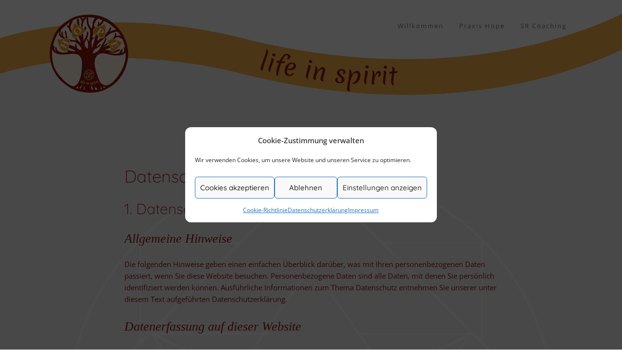

--- FILE ---
content_type: text/html; charset=UTF-8
request_url: https://life-in-spirit.de/datenschutzerklaerung/
body_size: 91770
content:
<!DOCTYPE html><!-- Guten.ORG -->
<html lang="de">
<head>
<meta charset="UTF-8">

	<meta name="viewport" content="width=device-width, initial-scale=1">

<link rel="profile" href="https://gmpg.org/xfn/11">
<title>Datenschutzerklärung &#8211; life in spirit</title>
<meta name='robots' content='max-image-preview:large' />
<link rel="alternate" type="application/rss+xml" title="life in spirit &raquo; Feed" href="https://life-in-spirit.de/feed/" />
<link rel="alternate" type="application/rss+xml" title="life in spirit &raquo; Kommentar-Feed" href="https://life-in-spirit.de/comments/feed/" />
<link rel="alternate" title="oEmbed (JSON)" type="application/json+oembed" href="https://life-in-spirit.de/wp-json/oembed/1.0/embed?url=https%3A%2F%2Flife-in-spirit.de%2Fdatenschutzerklaerung%2F" />
<link rel="alternate" title="oEmbed (XML)" type="text/xml+oembed" href="https://life-in-spirit.de/wp-json/oembed/1.0/embed?url=https%3A%2F%2Flife-in-spirit.de%2Fdatenschutzerklaerung%2F&#038;format=xml" />
<style id='wp-img-auto-sizes-contain-inline-css' type='text/css'>
img:is([sizes=auto i],[sizes^="auto," i]){contain-intrinsic-size:3000px 1500px}
/*# sourceURL=wp-img-auto-sizes-contain-inline-css */
</style>
<style id='wp-emoji-styles-inline-css' type='text/css'>

	img.wp-smiley, img.emoji {
		display: inline !important;
		border: none !important;
		box-shadow: none !important;
		height: 1em !important;
		width: 1em !important;
		margin: 0 0.07em !important;
		vertical-align: -0.1em !important;
		background: none !important;
		padding: 0 !important;
	}
/*# sourceURL=wp-emoji-styles-inline-css */
</style>
<style id='wp-block-library-inline-css' type='text/css'>
:root{--wp-block-synced-color:#7a00df;--wp-block-synced-color--rgb:122,0,223;--wp-bound-block-color:var(--wp-block-synced-color);--wp-editor-canvas-background:#ddd;--wp-admin-theme-color:#007cba;--wp-admin-theme-color--rgb:0,124,186;--wp-admin-theme-color-darker-10:#006ba1;--wp-admin-theme-color-darker-10--rgb:0,107,160.5;--wp-admin-theme-color-darker-20:#005a87;--wp-admin-theme-color-darker-20--rgb:0,90,135;--wp-admin-border-width-focus:2px}@media (min-resolution:192dpi){:root{--wp-admin-border-width-focus:1.5px}}.wp-element-button{cursor:pointer}:root .has-very-light-gray-background-color{background-color:#eee}:root .has-very-dark-gray-background-color{background-color:#313131}:root .has-very-light-gray-color{color:#eee}:root .has-very-dark-gray-color{color:#313131}:root .has-vivid-green-cyan-to-vivid-cyan-blue-gradient-background{background:linear-gradient(135deg,#00d084,#0693e3)}:root .has-purple-crush-gradient-background{background:linear-gradient(135deg,#34e2e4,#4721fb 50%,#ab1dfe)}:root .has-hazy-dawn-gradient-background{background:linear-gradient(135deg,#faaca8,#dad0ec)}:root .has-subdued-olive-gradient-background{background:linear-gradient(135deg,#fafae1,#67a671)}:root .has-atomic-cream-gradient-background{background:linear-gradient(135deg,#fdd79a,#004a59)}:root .has-nightshade-gradient-background{background:linear-gradient(135deg,#330968,#31cdcf)}:root .has-midnight-gradient-background{background:linear-gradient(135deg,#020381,#2874fc)}:root{--wp--preset--font-size--normal:16px;--wp--preset--font-size--huge:42px}.has-regular-font-size{font-size:1em}.has-larger-font-size{font-size:2.625em}.has-normal-font-size{font-size:var(--wp--preset--font-size--normal)}.has-huge-font-size{font-size:var(--wp--preset--font-size--huge)}.has-text-align-center{text-align:center}.has-text-align-left{text-align:left}.has-text-align-right{text-align:right}.has-fit-text{white-space:nowrap!important}#end-resizable-editor-section{display:none}.aligncenter{clear:both}.items-justified-left{justify-content:flex-start}.items-justified-center{justify-content:center}.items-justified-right{justify-content:flex-end}.items-justified-space-between{justify-content:space-between}.screen-reader-text{border:0;clip-path:inset(50%);height:1px;margin:-1px;overflow:hidden;padding:0;position:absolute;width:1px;word-wrap:normal!important}.screen-reader-text:focus{background-color:#ddd;clip-path:none;color:#444;display:block;font-size:1em;height:auto;left:5px;line-height:normal;padding:15px 23px 14px;text-decoration:none;top:5px;width:auto;z-index:100000}html :where(.has-border-color){border-style:solid}html :where([style*=border-top-color]){border-top-style:solid}html :where([style*=border-right-color]){border-right-style:solid}html :where([style*=border-bottom-color]){border-bottom-style:solid}html :where([style*=border-left-color]){border-left-style:solid}html :where([style*=border-width]){border-style:solid}html :where([style*=border-top-width]){border-top-style:solid}html :where([style*=border-right-width]){border-right-style:solid}html :where([style*=border-bottom-width]){border-bottom-style:solid}html :where([style*=border-left-width]){border-left-style:solid}html :where(img[class*=wp-image-]){height:auto;max-width:100%}:where(figure){margin:0 0 1em}html :where(.is-position-sticky){--wp-admin--admin-bar--position-offset:var(--wp-admin--admin-bar--height,0px)}@media screen and (max-width:600px){html :where(.is-position-sticky){--wp-admin--admin-bar--position-offset:0px}}

/*# sourceURL=wp-block-library-inline-css */
</style><style id='wp-block-heading-inline-css' type='text/css'>
h1:where(.wp-block-heading).has-background,h2:where(.wp-block-heading).has-background,h3:where(.wp-block-heading).has-background,h4:where(.wp-block-heading).has-background,h5:where(.wp-block-heading).has-background,h6:where(.wp-block-heading).has-background{padding:1.25em 2.375em}h1.has-text-align-left[style*=writing-mode]:where([style*=vertical-lr]),h1.has-text-align-right[style*=writing-mode]:where([style*=vertical-rl]),h2.has-text-align-left[style*=writing-mode]:where([style*=vertical-lr]),h2.has-text-align-right[style*=writing-mode]:where([style*=vertical-rl]),h3.has-text-align-left[style*=writing-mode]:where([style*=vertical-lr]),h3.has-text-align-right[style*=writing-mode]:where([style*=vertical-rl]),h4.has-text-align-left[style*=writing-mode]:where([style*=vertical-lr]),h4.has-text-align-right[style*=writing-mode]:where([style*=vertical-rl]),h5.has-text-align-left[style*=writing-mode]:where([style*=vertical-lr]),h5.has-text-align-right[style*=writing-mode]:where([style*=vertical-rl]),h6.has-text-align-left[style*=writing-mode]:where([style*=vertical-lr]),h6.has-text-align-right[style*=writing-mode]:where([style*=vertical-rl]){rotate:180deg}
/*# sourceURL=https://life-in-spirit.de/wp-includes/blocks/heading/style.min.css */
</style>
<style id='wp-block-list-inline-css' type='text/css'>
ol,ul{box-sizing:border-box}:root :where(.wp-block-list.has-background){padding:1.25em 2.375em}
/*# sourceURL=https://life-in-spirit.de/wp-includes/blocks/list/style.min.css */
</style>
<style id='wp-block-paragraph-inline-css' type='text/css'>
.is-small-text{font-size:.875em}.is-regular-text{font-size:1em}.is-large-text{font-size:2.25em}.is-larger-text{font-size:3em}.has-drop-cap:not(:focus):first-letter{float:left;font-size:8.4em;font-style:normal;font-weight:100;line-height:.68;margin:.05em .1em 0 0;text-transform:uppercase}body.rtl .has-drop-cap:not(:focus):first-letter{float:none;margin-left:.1em}p.has-drop-cap.has-background{overflow:hidden}:root :where(p.has-background){padding:1.25em 2.375em}:where(p.has-text-color:not(.has-link-color)) a{color:inherit}p.has-text-align-left[style*="writing-mode:vertical-lr"],p.has-text-align-right[style*="writing-mode:vertical-rl"]{rotate:180deg}
/*# sourceURL=https://life-in-spirit.de/wp-includes/blocks/paragraph/style.min.css */
</style>
<style id='global-styles-inline-css' type='text/css'>
:root{--wp--preset--aspect-ratio--square: 1;--wp--preset--aspect-ratio--4-3: 4/3;--wp--preset--aspect-ratio--3-4: 3/4;--wp--preset--aspect-ratio--3-2: 3/2;--wp--preset--aspect-ratio--2-3: 2/3;--wp--preset--aspect-ratio--16-9: 16/9;--wp--preset--aspect-ratio--9-16: 9/16;--wp--preset--color--black: #000000;--wp--preset--color--cyan-bluish-gray: #abb8c3;--wp--preset--color--white: #ffffff;--wp--preset--color--pale-pink: #f78da7;--wp--preset--color--vivid-red: #cf2e2e;--wp--preset--color--luminous-vivid-orange: #ff6900;--wp--preset--color--luminous-vivid-amber: #fcb900;--wp--preset--color--light-green-cyan: #7bdcb5;--wp--preset--color--vivid-green-cyan: #00d084;--wp--preset--color--pale-cyan-blue: #8ed1fc;--wp--preset--color--vivid-cyan-blue: #0693e3;--wp--preset--color--vivid-purple: #9b51e0;--wp--preset--gradient--vivid-cyan-blue-to-vivid-purple: linear-gradient(135deg,rgb(6,147,227) 0%,rgb(155,81,224) 100%);--wp--preset--gradient--light-green-cyan-to-vivid-green-cyan: linear-gradient(135deg,rgb(122,220,180) 0%,rgb(0,208,130) 100%);--wp--preset--gradient--luminous-vivid-amber-to-luminous-vivid-orange: linear-gradient(135deg,rgb(252,185,0) 0%,rgb(255,105,0) 100%);--wp--preset--gradient--luminous-vivid-orange-to-vivid-red: linear-gradient(135deg,rgb(255,105,0) 0%,rgb(207,46,46) 100%);--wp--preset--gradient--very-light-gray-to-cyan-bluish-gray: linear-gradient(135deg,rgb(238,238,238) 0%,rgb(169,184,195) 100%);--wp--preset--gradient--cool-to-warm-spectrum: linear-gradient(135deg,rgb(74,234,220) 0%,rgb(151,120,209) 20%,rgb(207,42,186) 40%,rgb(238,44,130) 60%,rgb(251,105,98) 80%,rgb(254,248,76) 100%);--wp--preset--gradient--blush-light-purple: linear-gradient(135deg,rgb(255,206,236) 0%,rgb(152,150,240) 100%);--wp--preset--gradient--blush-bordeaux: linear-gradient(135deg,rgb(254,205,165) 0%,rgb(254,45,45) 50%,rgb(107,0,62) 100%);--wp--preset--gradient--luminous-dusk: linear-gradient(135deg,rgb(255,203,112) 0%,rgb(199,81,192) 50%,rgb(65,88,208) 100%);--wp--preset--gradient--pale-ocean: linear-gradient(135deg,rgb(255,245,203) 0%,rgb(182,227,212) 50%,rgb(51,167,181) 100%);--wp--preset--gradient--electric-grass: linear-gradient(135deg,rgb(202,248,128) 0%,rgb(113,206,126) 100%);--wp--preset--gradient--midnight: linear-gradient(135deg,rgb(2,3,129) 0%,rgb(40,116,252) 100%);--wp--preset--font-size--small: 13px;--wp--preset--font-size--medium: 20px;--wp--preset--font-size--large: 36px;--wp--preset--font-size--x-large: 42px;--wp--preset--spacing--20: 0.44rem;--wp--preset--spacing--30: 0.67rem;--wp--preset--spacing--40: 1rem;--wp--preset--spacing--50: 1.5rem;--wp--preset--spacing--60: 2.25rem;--wp--preset--spacing--70: 3.38rem;--wp--preset--spacing--80: 5.06rem;--wp--preset--shadow--natural: 6px 6px 9px rgba(0, 0, 0, 0.2);--wp--preset--shadow--deep: 12px 12px 50px rgba(0, 0, 0, 0.4);--wp--preset--shadow--sharp: 6px 6px 0px rgba(0, 0, 0, 0.2);--wp--preset--shadow--outlined: 6px 6px 0px -3px rgb(255, 255, 255), 6px 6px rgb(0, 0, 0);--wp--preset--shadow--crisp: 6px 6px 0px rgb(0, 0, 0);}:where(.is-layout-flex){gap: 0.5em;}:where(.is-layout-grid){gap: 0.5em;}body .is-layout-flex{display: flex;}.is-layout-flex{flex-wrap: wrap;align-items: center;}.is-layout-flex > :is(*, div){margin: 0;}body .is-layout-grid{display: grid;}.is-layout-grid > :is(*, div){margin: 0;}:where(.wp-block-columns.is-layout-flex){gap: 2em;}:where(.wp-block-columns.is-layout-grid){gap: 2em;}:where(.wp-block-post-template.is-layout-flex){gap: 1.25em;}:where(.wp-block-post-template.is-layout-grid){gap: 1.25em;}.has-black-color{color: var(--wp--preset--color--black) !important;}.has-cyan-bluish-gray-color{color: var(--wp--preset--color--cyan-bluish-gray) !important;}.has-white-color{color: var(--wp--preset--color--white) !important;}.has-pale-pink-color{color: var(--wp--preset--color--pale-pink) !important;}.has-vivid-red-color{color: var(--wp--preset--color--vivid-red) !important;}.has-luminous-vivid-orange-color{color: var(--wp--preset--color--luminous-vivid-orange) !important;}.has-luminous-vivid-amber-color{color: var(--wp--preset--color--luminous-vivid-amber) !important;}.has-light-green-cyan-color{color: var(--wp--preset--color--light-green-cyan) !important;}.has-vivid-green-cyan-color{color: var(--wp--preset--color--vivid-green-cyan) !important;}.has-pale-cyan-blue-color{color: var(--wp--preset--color--pale-cyan-blue) !important;}.has-vivid-cyan-blue-color{color: var(--wp--preset--color--vivid-cyan-blue) !important;}.has-vivid-purple-color{color: var(--wp--preset--color--vivid-purple) !important;}.has-black-background-color{background-color: var(--wp--preset--color--black) !important;}.has-cyan-bluish-gray-background-color{background-color: var(--wp--preset--color--cyan-bluish-gray) !important;}.has-white-background-color{background-color: var(--wp--preset--color--white) !important;}.has-pale-pink-background-color{background-color: var(--wp--preset--color--pale-pink) !important;}.has-vivid-red-background-color{background-color: var(--wp--preset--color--vivid-red) !important;}.has-luminous-vivid-orange-background-color{background-color: var(--wp--preset--color--luminous-vivid-orange) !important;}.has-luminous-vivid-amber-background-color{background-color: var(--wp--preset--color--luminous-vivid-amber) !important;}.has-light-green-cyan-background-color{background-color: var(--wp--preset--color--light-green-cyan) !important;}.has-vivid-green-cyan-background-color{background-color: var(--wp--preset--color--vivid-green-cyan) !important;}.has-pale-cyan-blue-background-color{background-color: var(--wp--preset--color--pale-cyan-blue) !important;}.has-vivid-cyan-blue-background-color{background-color: var(--wp--preset--color--vivid-cyan-blue) !important;}.has-vivid-purple-background-color{background-color: var(--wp--preset--color--vivid-purple) !important;}.has-black-border-color{border-color: var(--wp--preset--color--black) !important;}.has-cyan-bluish-gray-border-color{border-color: var(--wp--preset--color--cyan-bluish-gray) !important;}.has-white-border-color{border-color: var(--wp--preset--color--white) !important;}.has-pale-pink-border-color{border-color: var(--wp--preset--color--pale-pink) !important;}.has-vivid-red-border-color{border-color: var(--wp--preset--color--vivid-red) !important;}.has-luminous-vivid-orange-border-color{border-color: var(--wp--preset--color--luminous-vivid-orange) !important;}.has-luminous-vivid-amber-border-color{border-color: var(--wp--preset--color--luminous-vivid-amber) !important;}.has-light-green-cyan-border-color{border-color: var(--wp--preset--color--light-green-cyan) !important;}.has-vivid-green-cyan-border-color{border-color: var(--wp--preset--color--vivid-green-cyan) !important;}.has-pale-cyan-blue-border-color{border-color: var(--wp--preset--color--pale-cyan-blue) !important;}.has-vivid-cyan-blue-border-color{border-color: var(--wp--preset--color--vivid-cyan-blue) !important;}.has-vivid-purple-border-color{border-color: var(--wp--preset--color--vivid-purple) !important;}.has-vivid-cyan-blue-to-vivid-purple-gradient-background{background: var(--wp--preset--gradient--vivid-cyan-blue-to-vivid-purple) !important;}.has-light-green-cyan-to-vivid-green-cyan-gradient-background{background: var(--wp--preset--gradient--light-green-cyan-to-vivid-green-cyan) !important;}.has-luminous-vivid-amber-to-luminous-vivid-orange-gradient-background{background: var(--wp--preset--gradient--luminous-vivid-amber-to-luminous-vivid-orange) !important;}.has-luminous-vivid-orange-to-vivid-red-gradient-background{background: var(--wp--preset--gradient--luminous-vivid-orange-to-vivid-red) !important;}.has-very-light-gray-to-cyan-bluish-gray-gradient-background{background: var(--wp--preset--gradient--very-light-gray-to-cyan-bluish-gray) !important;}.has-cool-to-warm-spectrum-gradient-background{background: var(--wp--preset--gradient--cool-to-warm-spectrum) !important;}.has-blush-light-purple-gradient-background{background: var(--wp--preset--gradient--blush-light-purple) !important;}.has-blush-bordeaux-gradient-background{background: var(--wp--preset--gradient--blush-bordeaux) !important;}.has-luminous-dusk-gradient-background{background: var(--wp--preset--gradient--luminous-dusk) !important;}.has-pale-ocean-gradient-background{background: var(--wp--preset--gradient--pale-ocean) !important;}.has-electric-grass-gradient-background{background: var(--wp--preset--gradient--electric-grass) !important;}.has-midnight-gradient-background{background: var(--wp--preset--gradient--midnight) !important;}.has-small-font-size{font-size: var(--wp--preset--font-size--small) !important;}.has-medium-font-size{font-size: var(--wp--preset--font-size--medium) !important;}.has-large-font-size{font-size: var(--wp--preset--font-size--large) !important;}.has-x-large-font-size{font-size: var(--wp--preset--font-size--x-large) !important;}
/*# sourceURL=global-styles-inline-css */
</style>

<style id='classic-theme-styles-inline-css' type='text/css'>
/*! This file is auto-generated */
.wp-block-button__link{color:#fff;background-color:#32373c;border-radius:9999px;box-shadow:none;text-decoration:none;padding:calc(.667em + 2px) calc(1.333em + 2px);font-size:1.125em}.wp-block-file__button{background:#32373c;color:#fff;text-decoration:none}
/*# sourceURL=/wp-includes/css/classic-themes.min.css */
</style>
<link rel='stylesheet' id='flexy-breadcrumb-css' href='https://life-in-spirit.de/wp-content/plugins/flexy-breadcrumb/public/css/flexy-breadcrumb-public.css?ver=1.2.1' type='text/css' media='all' />
<link rel='stylesheet' id='flexy-breadcrumb-font-awesome-css' href='https://life-in-spirit.de/wp-content/plugins/flexy-breadcrumb/public/css/font-awesome.min.css?ver=4.7.0' type='text/css' media='all' />
<link rel='stylesheet' id='cmplz-general-css' href='https://life-in-spirit.de/wp-content/plugins/complianz-gdpr/assets/css/cookieblocker.min.css?ver=1766004954' type='text/css' media='all' />
<link rel='stylesheet' id='parente2-style-css' href='https://life-in-spirit.de/wp-content/themes/guten/style.css?ver=fb595abef797a0e8e68509038ae1e29d' type='text/css' media='all' />
<link rel='stylesheet' id='childe2-style-css' href='https://life-in-spirit.de/wp-content/themes/guten-child/style.css?ver=fb595abef797a0e8e68509038ae1e29d' type='text/css' media='all' />
<link rel='stylesheet' id='guten-font-awesome-css' href='https://life-in-spirit.de/wp-content/themes/guten/includes/font-awesome/css/all.css?ver=5.15.3' type='text/css' media='all' />
<link rel='stylesheet' id='guten-style-css' href='https://life-in-spirit.de/wp-content/themes/guten-child/style.css?ver=2.0.11' type='text/css' media='all' />
<link rel='stylesheet' id='guten-header-style-css' href='https://life-in-spirit.de/wp-content/themes/guten/templates/header/css/guten-header-default.css?ver=2.0.11' type='text/css' media='all' />
<link rel='stylesheet' id='guten-resp-menu-css' href='https://life-in-spirit.de/wp-content/themes/guten/includes/css/menu-mobile.css?ver=2.0.11' type='text/css' media='(max-width: 980px)' />
<link rel='stylesheet' id='guten-resp-tablet-css' href='https://life-in-spirit.de/wp-content/themes/guten/includes/css/responsive-tablet.css?ver=2.0.11' type='text/css' media='(max-width: 980px)' />
<link rel='stylesheet' id='guten-resp-mobile-css' href='https://life-in-spirit.de/wp-content/themes/guten/includes/css/responsive-mobile.css?ver=2.0.11' type='text/css' media='(max-width: 782px)' />
<link rel='stylesheet' id='guten-footer-style-css' href='https://life-in-spirit.de/wp-content/themes/guten/templates/footer/css/guten-footer-custom.css?ver=2.0.11' type='text/css' media='all' />
<script type="text/javascript" src="https://life-in-spirit.de/wp-includes/js/jquery/jquery.min.js?ver=3.7.1" id="jquery-core-js"></script>
<script type="text/javascript" src="https://life-in-spirit.de/wp-includes/js/jquery/jquery-migrate.min.js?ver=3.4.1" id="jquery-migrate-js"></script>
<link rel="https://api.w.org/" href="https://life-in-spirit.de/wp-json/" /><link rel="alternate" title="JSON" type="application/json" href="https://life-in-spirit.de/wp-json/wp/v2/pages/5" /><link rel="canonical" href="https://life-in-spirit.de/datenschutzerklaerung/" />

            <style type="text/css">              
                
                /* Background color */
                .fbc-page .fbc-wrap .fbc-items {
                    background-color: rgba(237,239,240,0);
                }
                /* Items font size */
                .fbc-page .fbc-wrap .fbc-items li {
                    font-size: 14px;
                }
                
                /* Items' link color */
                .fbc-page .fbc-wrap .fbc-items li a {
                    color: #b2b2b2;                    
                }
                
                /* Seprator color */
                .fbc-page .fbc-wrap .fbc-items li .fbc-separator {
                    color: #b2b2b2;
                }
                
                /* Active item & end-text color */
                .fbc-page .fbc-wrap .fbc-items li.active span,
                .fbc-page .fbc-wrap .fbc-items li .fbc-end-text {
                    color: #dd9933;
                    font-size: 14px;
                }
            </style>

            			<style>.cmplz-hidden {
					display: none !important;
				}</style><style type="text/css">.recentcomments a{display:inline !important;padding:0 !important;margin:0 !important;}</style><style type="text/css" id="custom-background-css">
body.custom-background { background-color: #f4f4f4; }
</style>
	
<!-- Begin Custom CSS -->
<style type="text/css" id="guten-custom-css">
.site-container,
				.content-boxed,
				.site-boxed,
				.site-boxed .site-header{max-width:1304px;}.content-container{max-width:1308px;}.site-header,
				.home-slider-empty,
				.site-header.site-header-nobanner,
				body.single-product.woocommerce .site-header{margin-bottom:50px;}#comments .form-submit #submit,
				.search-block .search-submit,
				.side-aligned-social a.social-icon,
				.no-results-btn,
				input[type="button"],
				input[type="reset"],
				input[type="submit"],
				.widget-title-style-underline-short .widget-area .widget-title:after,
				.widget-title-style-sideline-short .widget-area .widget-title:after,
				.footer-title-style-underline-short .site-footer-widgets .widget-title:after,
				.footer-title-style-sideline-short .site-footer-widgets .widget-title:after,
				.woocommerce ul.products li.product a.add_to_cart_button, .woocommerce-page ul.products li.product a.add_to_cart_button,
				.woocommerce ul.products li.product .onsale, .woocommerce-page ul.products li.product .onsale,
				.woocommerce button.button.alt,
				.woocommerce-page button.button.alt,
				.woocommerce input.button.alt:hover,
				.woocommerce-page #content input.button.alt:hover,
				.woocommerce .cart-collaterals .shipping_calculator .button,
				.woocommerce-page .cart-collaterals .shipping_calculator .button,
				.woocommerce a.button,
				.woocommerce-page a.button,
				.woocommerce input.button,
				.woocommerce-page #content input.button,
				.woocommerce-page input.button,
				.woocommerce #review_form #respond .form-submit input,
				.woocommerce-page #review_form #respond .form-submit input,
				.woocommerce-cart .wc-proceed-to-checkout a.checkout-button:hover,
				.woocommerce button.button.alt.disabled,.woocommerce button.button.alt.disabled:hover,
				.single-product span.onsale,
				.main-navigation.guten-nav-style-solid ul > li > a:hover,
				.main-navigation.guten-nav-style-solid ul > li > a:focus,
				.main-navigation.guten-nav-style-solid ul > li.current-menu-item > a,
				.main-navigation.guten-nav-style-solid ul > li.current-menu-ancestor > a,
				.main-navigation.guten-nav-style-solid ul > li.current-menu-parent > a,
				.main-navigation.guten-nav-style-solid ul > li.current_page_parent > a,
				.main-navigation.guten-nav-style-solid ul > li.current_page_ancestor > a,
				.main-navigation.guten-nav-style-solid .current_page_item > a,
				.woocommerce .widget_price_filter .ui-slider .ui-slider-range,
				.woocommerce .widget_price_filter .ui-slider .ui-slider-handle,
				.main-navigation ul ul a:hover,
				.main-navigation ul ul a:focus,
				.main-navigation ul ul li.current-menu-item > a,
				.main-navigation ul ul li.current_page_item > a,
				.main-navigation ul ul li.current-menu-parent > a,
				.main-navigation ul ul li.current_page_parent > a,
				.main-navigation ul ul li.current-menu-ancestor > a,
				.main-navigation ul ul li.current_page_ancestor > a,
				li.guten-button span.nav-span-block,
				.wpcf7-submit,
				.wp-paginate li a:hover,
				.wp-paginate li a:focus,
				.wp-paginate li a:active,
				.wp-paginate li .current,
				.wp-paginate.wpp-modern-grey li a:hover,
				.wp-paginate.wpp-modern-grey li a:focus,
				.wp-paginate.wpp-modern-grey li .current,
				.main-navigation.guten-nav-style-blocks ul > li > a:hover span.nav-span-block,
				.main-navigation.guten-nav-style-blocks ul > li > a:focus span.nav-span-block,
				.main-navigation.guten-nav-style-blocks ul > li.current-menu-item > a span.nav-span-block,
				.main-navigation.guten-nav-style-blocks ul > li.current-menu-ancestor > a span.nav-span-block,
				.main-navigation.guten-nav-style-blocks ul > li.current-menu-parent > a span.nav-span-block,
				.main-navigation.guten-nav-style-blocks ul > li.current_page_parent > a span.nav-span-block,
				.main-navigation.guten-nav-style-blocks ul > li.current_page_ancestor > a span.nav-span-block,
				.main-navigation.guten-nav-style-blocks .current_page_item > a span.nav-span-block{background:inherit;background-color:#dd9933;}a,
				.content-area .entry-content a,
				#comments a,
				.post-edit-link,
				.site-title a,
				.error-404.not-found .page-header .page-title span,
				.search-button .fa-search,
				.header-cart-checkout.cart-has-items .fa-shopping-cart,
				.woocommerce ul.products li.product .price,
				.site-header-top-right .social-icon:hover,
				.site-header-top-right .social-icon:focus,
				.site-footer-bottom-bar .social-icon:hover,
				.site-footer-bottom-bar .social-icon:focus,
				.header-menu-button:focus,
				.main-navigation.guten-nav-style-plain ul > li > a:hover,
				.main-navigation.guten-nav-style-plain ul > li > a:focus,
				.main-navigation.guten-nav-style-plain ul > li.current-menu-item > a,
				.main-navigation.guten-nav-style-plain ul > li.current-menu-ancestor > a,
				.main-navigation.guten-nav-style-plain ul > li.current-menu-parent > a,
				.main-navigation.guten-nav-style-plain ul > li.current_page_parent > a,
				.main-navigation.guten-nav-style-plain ul > li.current_page_ancestor > a,
				.main-navigation.guten-nav-style-plain .current_page_item > a{color:#dd9933;}.main-navigation.guten-nav-style-underlined ul > li > a:hover,
				.main-navigation.guten-nav-style-underlined ul > li > a:focus,
				.main-navigation.guten-nav-style-underlined ul > li.current-menu-item > a,
				.main-navigation.guten-nav-style-underlined ul > li.current-menu-ancestor > a,
				.main-navigation.guten-nav-style-underlined ul > li.current-menu-parent > a,
				.main-navigation.guten-nav-style-underlined ul > li.current_page_parent > a,
				.main-navigation.guten-nav-style-underlined ul > li.current_page_ancestor > a,
				.main-navigation.guten-nav-style-underlined .current_page_item > a{box-shadow:0 -4px 0 #dd9933 inset;}.wp-block-quote:not(.is-large),
				.wp-block-quote:not(.is-style-large){border-left-color:#dd9933;}.main-navigation button:hover,
				#comments .form-submit #submit:hover,
				.search-block .search-submit:hover,
				.no-results-btn:hover,
				input[type="button"],
				input[type="reset"],
				input[type="submit"],
				.woocommerce input.button.alt,
				.woocommerce-page #content input.button.alt,
				.woocommerce .cart-collaterals .shipping_calculator .button,
				.woocommerce-page .cart-collaterals .shipping_calculator .button,
				.woocommerce a.button:hover,
				.woocommerce-page a.button:hover,
				.woocommerce input.button:hover,
				.woocommerce-page #content input.button:hover,
				.woocommerce-page input.button:hover,
				.woocommerce ul.products li.product a.add_to_cart_button:hover,
				.woocommerce-page ul.products li.product a.add_to_cart_button:hover,
				.woocommerce button.button.alt:hover,
				.woocommerce-page button.button.alt:hover,
				.woocommerce #review_form #respond .form-submit input:hover,
				.woocommerce-page #review_form #respond .form-submit input:hover,
				.woocommerce-cart .wc-proceed-to-checkout a.checkout-button,
				.woocommerce .widget_price_filter .price_slider_wrapper .ui-widget-content,
				li.guten-button span.nav-span-block:hover,
				.wpcf7-submit:hover{background:inherit;background-color:#5e2200;}a:hover, a:focus,
				.guten-header-nav ul li a:hover,
				.guten-header-nav ul li a:focus,
				.content-area .entry-content a:hover,
				.content-area .entry-content a:focus,
				.header-social .social-icon:hover,
				.widget-area .widget a:hover,
				.widget-area .widget a:focus,
				.site-footer-widgets .widget a:hover,
				.site-footer-widgets .widget a:focus,
				.site-footer .widget a:hover,
				.site-footer .widget a:focus,
				.search-btn:hover,
				button.menu-search:focus .search-btn,
				.search-button .fa-search:hover,
				.search-button .fa-search:focus,
				.woocommerce #content div.product p.price,
				.woocommerce-page #content div.product p.price,
				.woocommerce-page div.product p.price,
				.woocommerce #content div.product span.price,
				.woocommerce div.product span.price,
				.woocommerce-page #content div.product span.price,
				.woocommerce-page div.product span.price,
				.woocommerce ul.products li.product .price:hover,
				.woocommerce #content div.product .woocommerce-tabs ul.tabs li.active,
				.woocommerce div.product .woocommerce-tabs ul.tabs li.active,
				.woocommerce-page #content div.product .woocommerce-tabs ul.tabs li.active,
				.woocommerce-page div.product .woocommerce-tabs ul.tabs li.active{color:#5e2200;}.site-title a{color:#921713 !important;}body,
                .widget-area .widget a,
                .woocommerce .woocommerce-breadcrumb a,
                .woocommerce .woocommerce-breadcrumb,
                .woocommerce-page .woocommerce-breadcrumb,
                .woocommerce #content ul.products li.product span.price,
                .woocommerce-page #content ul.products li.product span.price,
                .woocommerce div.product .woocommerce-tabs ul.tabs li a{color:#921713;}h1, h2, h3, h4, h5, h6,
                h1 a, h2 a, h3 a, h4 a, h5 a, h6 a,
                .widget-area .widget-title{color:#921713;}.site-description{font-size:12px;}.site-branding a.custom-logo-link{max-width:170px;}.site-branding{padding-top:30px;padding-bottom:50px;}.site-branding-block{padding-top:10px;}.main-navigation li{text-transform:none;}.main-navigation li a,
				.header-cart{font-size:1.3rem;}.site-top-bar.guten-header-one .search-block,
				.site-header.guten-header-one .site-header-top,
				.site-header.guten-header-one .search-block,
				.site-header.guten-header-one .main-navigation ul ul,
				.site-header.guten-header-two,
				.site-header.guten-header-two .site-header-top,
				.site-header.guten-header-two .main-navigation ul ul,
				.site-header.guten-header-four,
				.site-header.guten-header-four .main-navigation ul ul,
				.site-header.guten-header-five,
				.site-header.guten-header-five .main-navigation ul ul,
				.site-header.guten-header-three,
				.site-header.guten-header-three .site-header-top,
				.site-header.guten-header-three .main-navigation ul ul,
				.site-header.guten-header-eight,
				.site-header.guten-header-eight .site-header-top,
				.site-header.guten-header-eight .main-navigation ul ul,
				.site-header.guten-header-nine,
				.site-header.guten-header-nine .main-navigation ul ul,
				.site-header-side-container-inner,
				.site-top-bar.guten-header-six,
				.site-header.guten-header-six,
				.site-header.guten-header-six .main-navigation ul ul,
				.site-header-side-container .search-block{background-color:#f4f4f4;}.site-header.guten-header-default,
				.site-header.guten-header-default .main-navigation ul ul,
				.site-header.guten-header-seven,
				.site-header.guten-header-seven .main-navigation ul ul{background-color:rgba(244, 244, 244, 0.99);;}.site-header-top,
				.site-header-social,
				.site-header-search,
				.guten-header-one .header-cart,
				.guten-header-six .header-cart,
				.main-navigation ul li a,
				.site-header-top .social-icon,
				.site-header.guten-header-six .site-top-bar-right-extra-txt{color:#777777;}.site-top-bar.guten-header-default,
				.site-top-bar.guten-header-default .site-top-bar-left,
				.site-top-bar.guten-header-default .site-top-bar-right,
				.site-top-bar.guten-header-default .search-block,
				.site-top-bar.guten-header-one,
				.site-top-bar.guten-header-one .site-top-bar-left,
				.site-top-bar.guten-header-one .site-top-bar-right,
				.site-top-bar.guten-header-one .guten-header-nav ul ul,
				.site-top-bar.guten-header-two,
				.site-top-bar.guten-header-two .site-top-bar-left,
				.site-top-bar.guten-header-two .site-top-bar-right,
				.site-top-bar.guten-header-two .guten-header-nav ul ul,
				.site-top-bar.guten-header-two .search-block,
				.site-top-bar.guten-header-three,
				.site-top-bar.guten-header-three .site-top-bar-left,
				.site-top-bar.guten-header-three .site-top-bar-right,
				.site-top-bar.guten-header-three .guten-header-nav ul ul,
				.site-header.guten-header-three .search-block,
				.site-top-bar.guten-header-four,
				.site-top-bar.guten-header-four .site-top-bar-left,
				.site-top-bar.guten-header-four .site-top-bar-right,
				.site-top-bar.guten-header-four .guten-header-nav ul ul,
				.site-top-bar.guten-header-four .search-block,
				.site-top-bar.guten-header-five,
				.site-top-bar.guten-header-five .site-top-bar-left,
				.site-top-bar.guten-header-five .site-top-bar-right,
				.site-top-bar.guten-header-five .guten-header-nav ul ul,
				.site-top-bar.guten-header-five .search-block,
				.site-top-bar.guten-header-six,
				.site-top-bar.guten-header-six .guten-header-nav ul ul,
				.site-top-bar.guten-header-seven,
				.site-top-bar.guten-header-seven .site-top-bar-left,
				.site-top-bar.guten-header-seven .site-top-bar-right,
				.site-top-bar.guten-header-eight,
				.site-top-bar.guten-header-eight .site-top-bar-left,
				.site-top-bar.guten-header-eight .site-top-bar-right,
				.site-top-bar.guten-header-eight .guten-header-nav ul ul,
				.site-top-bar.guten-header-nine,
				.site-top-bar.guten-header-nine .site-top-bar-left,
				.site-top-bar.guten-header-nine .site-top-bar-right,
				.site-top-bar.guten-header-nine .guten-header-nav ul ul,
				.site-top-bar.guten-header-nine .search-block{background-color:#f4f4f4;}.site-top-bar{color:#921713;}.site-header.guten-header-one .main-navigation ul ul,
				.site-header.guten-header-two .main-navigation ul ul,
				.site-header.guten-header-three .main-navigation ul ul,
				.site-header.guten-header-four .main-navigation ul ul,
				.site-header.guten-header-five .main-navigation ul ul,
				.site-header.guten-header-six .main-navigation ul ul,
				.site-header.guten-header-eight .main-navigation ul ul,
				.site-header.guten-header-nine .main-navigation ul ul{background-color:#ffffff;}.site-header.guten-header-default .main-navigation ul ul,
				.site-header.guten-header-seven .main-navigation ul ul{background-color:rgba(255, 255, 255, 0.99);;}.site-header.guten-header-default .main-navigation ul ul li a,
				.site-header.guten-header-one .main-navigation ul ul li a,
				.site-header.guten-header-two .main-navigation ul ul li a,
				.site-header.guten-header-three .main-navigation ul ul li a,
				.site-header.guten-header-four .main-navigation ul ul li a,
				.site-header.guten-header-five .main-navigation ul ul li a,
				.site-header.guten-header-six .main-navigation ul ul li a,
				.site-header.guten-header-seven .main-navigation ul ul li a,
				.site-header.guten-header-eight .main-navigation ul ul li a,
				.site-header.guten-header-nine .main-navigation ul ul li a{color:#dd9933;}.main-navigation.guten-nav-style-solid ul > li > a:hover,
				.main-navigation.guten-nav-style-solid ul > li.current-menu-item > a,
				.main-navigation.guten-nav-style-solid ul > li.current-menu-ancestor > a,
				.main-navigation.guten-nav-style-solid ul > li.current-menu-parent > a,
				.main-navigation.guten-nav-style-solid ul > li.current_page_parent > a,
				.main-navigation.guten-nav-style-solid ul > li.current_page_ancestor > a,
				.main-navigation.guten-nav-style-solid .current_page_item > a,
				.main-navigation.guten-nav-style-blocks ul > li > a:hover span.nav-span-block,
				.main-navigation.guten-nav-style-blocks ul > li.current-menu-item > a span.nav-span-block,
				.main-navigation.guten-nav-style-blocks ul > li.current-menu-ancestor > a span.nav-span-block,
				.main-navigation.guten-nav-style-blocks ul > li.current-menu-parent > a span.nav-span-block,
				.main-navigation.guten-nav-style-blocks ul > li.current_page_parent > a span.nav-span-block,
				.main-navigation.guten-nav-style-blocks ul > li.current_page_ancestor > a span.nav-span-block,
				.main-navigation.guten-nav-style-blocks .current_page_item > a span.nav-span-block,
				.main-navigation ul ul a:hover,
				.main-navigation ul ul li.current-menu-item > a,
				.main-navigation ul ul li.current_page_item > a,
				.main-navigation ul ul li.current-menu-parent > a,
				.main-navigation ul ul li.current_page_parent > a,
				.main-navigation ul ul li.current-menu-ancestor > a,
				.main-navigation ul ul li.current_page_ancestor > a{background-color:#7f1b18;}.header-cart-checkout.cart-has-items .fa-shopping-cart,
				.main-navigation.guten-nav-style-plain ul > li > a:hover,
				.main-navigation.guten-nav-style-plain ul > li.current-menu-item > a,
				.main-navigation.guten-nav-style-plain ul > li.current-menu-ancestor > a,
				.main-navigation.guten-nav-style-plain ul > li.current-menu-parent > a,
				.main-navigation.guten-nav-style-plain ul > li.current_page_parent > a,
				.main-navigation.guten-nav-style-plain ul > li.current_page_ancestor > a,
				.main-navigation.guten-nav-style-plain .current_page_item > a{color:#7f1b18;}.main-navigation.guten-nav-style-underlined ul > li > a:hover,
				.main-navigation.guten-nav-style-underlined ul > li.current-menu-item > a,
				.main-navigation.guten-nav-style-underlined ul > li.current-menu-ancestor > a,
				.main-navigation.guten-nav-style-underlined ul > li.current-menu-parent > a,
				.main-navigation.guten-nav-style-underlined ul > li.current_page_parent > a,
				.main-navigation.guten-nav-style-underlined ul > li.current_page_ancestor > a,
				.main-navigation.guten-nav-style-underlined .current_page_item > a{box-shadow:0 -4px 0 #7f1b18 inset;}.site-footer-standard,
				.site-footer.site-footer-social,
				.site-footer.site-footer-custom{background-color:#e8e8e8;}.site-footer{color:#939393;}.site-footer-bottom-bar{background-color:#fcfcfc;color:#898989;}.blog .widget-area,
				.archive .widget-area,
				.search .widget-area,
				.woocommerce .widget-area,
				.page-template-template-right-sidebar .widget-area,
				.page-template-template-left-sidebar .widget-area,
				.post-template-template-right-sidebar .widget-area,
				.post-template-template-left-sidebar .widget-area,
				body.page-template-template-floating-left-sidebar .widget-area,
				body.post-template-template-floating-left-sidebar .widget-area,
				body.page-template-template-floating-right-sidebar .widget-area,
				body.post-template-template-floating-right-sidebar .widget-area,
				body.page-template-default .content-area,
				body.post-template-default .content-area,
				body.page-template-default .widget-area,
				body.post-template-default .widget-area,
				.woocommerce #container,
				.woocommerce-page #container,
				.content-area,
				.widget-area,
				.blog-break-blocks article.hentry,
				.widget-area.sidebar-break-blocks .widget,
				.blog-break-blocks .blog-blocks-wrap article.blog-blocks-layout .blog-blocks-content,
				.blog-break-blocks .blog-post-blocks-inner.blog-post-shape-round{background-color:#f4f4f4;}.content-area a,
				.content-area .entry-content a{color:#f4a033;}.content-area a:hover,
				.content-area .entry-content a:hover{color:#921713;}page-titlebar-h,
				.woocommerce-products-header h1,
				.single .entry-title{color:#921713;}.post-loop-content .entry-title a,
				.blog-style-postblock .blog-post-blocks-inner h3 a,
				.blog-style-imgblock .blog-blocks-content-inner h3,
				.blog-style-imgblock .blog-blocks-content-inner .entry-meta{color:#921713;}.blog-style-imgblock .blog-blocks-content-inner{border-color:#921713;}.widget-area .widget-title{color:#921713;}.site-footer-standard .site-footer-widgets,
				.site-footer-social .site-footer-icons,
				.site-footer-custom .site-footer-widgets{padding-top:20px;padding-bottom:20px;}
@media (max-width: 980px){#main-menu{background-color:#848484;}.main-navigation li a,
				.guten-header-one a.header-cart-contents,
				.guten-header-six a.header-cart-contents,
				.main-menu-close, button.menu-dropdown-btn{color:#d6d6d6 !important;}#site-navigation.main-navigation ul > li > a:hover,
				#site-navigation.main-navigation ul > li.current-menu-item > a,
				#site-navigation.main-navigation ul > li.current-menu-ancestor > a,
				#site-navigation.main-navigation ul > li.current-menu-parent > a,
				#site-navigation.main-navigation ul > li.current_page_parent > a,
				#site-navigation.main-navigation ul > li.current_page_ancestor > a,
				#site-navigation.main-navigation .current_page_item > a,
				#site-navigation.main-navigation ul > li.current-menu-item > a span.nav-span-block,
				#site-navigation.main-navigation ul > li.current-menu-ancestor > a span.nav-span-block,
				#site-navigation.main-navigation ul > li.current-menu-parent > a span.nav-span-block,
				#site-navigation.main-navigation ul > li.current_page_parent > a span.nav-span-block,
				#site-navigation.main-navigation ul > li.current_page_ancestor > a span.nav-span-block,
				#site-navigation.main-navigation .current_page_item > a span.nav-span-block,
				#site-navigation.main-navigation.guten-nav-style-plain ul li a:hover,
				#site-navigation.main-navigation.guten-nav-style-solid ul li a:hover,
				#site-navigation.main-navigation.guten-nav-style-underlined ul li a:hover,
				#site-navigation.main-navigation.guten-nav-style-blocks ul li a:hover,
				#site-navigation.main-navigation.guten-nav-style-blocks ul li a:hover span.nav-span-block{color:#ffffff !important;}.menu-dropdown-btn{background-color:#1e1e1e !important;}.site-top-bar{display:none !important;}}
</style>
<!-- End Custom CSS -->
<link rel="icon" href="https://life-in-spirit.de/wp-content/uploads/2020/09/cropped-life-in-spirit-icon-32x32.png" sizes="32x32" />
<link rel="icon" href="https://life-in-spirit.de/wp-content/uploads/2020/09/cropped-life-in-spirit-icon-192x192.png" sizes="192x192" />
<link rel="apple-touch-icon" href="https://life-in-spirit.de/wp-content/uploads/2020/09/cropped-life-in-spirit-icon-180x180.png" />
<meta name="msapplication-TileImage" content="https://life-in-spirit.de/wp-content/uploads/2020/09/cropped-life-in-spirit-icon-270x270.png" />
		<style type="text/css" id="wp-custom-css">
			.site-header {
background: url(https://life-in-spirit.de/wp-content/uploads/2020/10/welle-life-in-spirit-4.png); background-repeat: no-repeat;
background-size: 100%; 
}

.site-header {
  padding-top: 0px;
  padding-right: 0px;
  padding-bottom: 30px;
  padding-left: 0px;
}

.entry-content {
background: url(https://life-in-spirit.de/wp-content/uploads/2020/09/logo-rockensuess-fein2.png); background-repeat: no-repeat;
background-size: 80%; 
background-position: top;}

.site-footer-bottom-bar-left { display: none; }

.main-navigation.guten-nav-style-blocks ul ul li a
{
  padding-top: 8px;
  padding-right: 8px;
  padding-bottom: 8px;
  padding-left: 8px;
}
.main-navigation.guten-nav-style-blocks li a span.nav-span-block
{
  border-top-left-radius: 0px;
  border-top-right-radius: 0px;
  border-bottom-right-radius: 0px;
  border-bottom-left-radius: 0px;
}

.site-container
{
  max-width: 1124px;
}

h3 { font-style: italic; 
font-family: Times; serif; }

.wp-block-button__link { padding-top: 5px; padding-bottom: 5px; 
}		</style>
		</head>
<body data-rsssl=1 data-cmplz=1 class="privacy-policy wp-singular page-template-default page page-id-5 custom-background wp-custom-logo wp-theme-guten wp-child-theme-guten-child guten-shop-remove-titlebar">
<div id="page" class="hfeed site guten-header-default  guten-home-featured-image guten-site-full-width guten-page-titlebar-standard">

<a class="skip-link screen-reader-text" href="#content">Skip to content</a>

<div class="content-not-boxed">	
	
			



	
		
	<header id="masthead" class="site-header guten-header-default  site-header-nobanner guten-header-nobb" role="banner">
	

	<div class="site-container">
		
		<div class="site-branding  site-branding-logo">
			
							<a href="https://life-in-spirit.de/" class="custom-logo-link" rel="home"><img width="200" height="189" src="https://life-in-spirit.de/wp-content/uploads/2020/09/cropped-life-in-spirit-logo-1.png" class="custom-logo" alt="life in spirit" decoding="async" /></a>				<div class="site-branding-block ">
														</div>
						
		</div><!-- .site-branding -->
		
		<div class="site-header-top">
			
			<nav id="site-navigation" class="main-navigation guten-nav-accessoff guten-nav-style-blocks" role="navigation" aria-label='Primary Menu '>
				<button class="header-menu-button" aria-controls="site-navigation" aria-expanded="false"><i class="fas fa-bars"></i><span>Menu</span></button>
				<div id="main-menu" class="main-menu-container">
					<div class="menu-top-bar-menu-container"><ul id="primary-menu" class="menu"><li id="menu-item-112" class="menu-item menu-item-type-post_type menu-item-object-page menu-item-home menu-item-112"><a href="https://life-in-spirit.de/">Willkommen</a></li>
<li id="menu-item-348" class="menu-item menu-item-type-post_type menu-item-object-page menu-item-has-children menu-item-348"><a href="https://life-in-spirit.de/praxis-hope/">Praxis Hope</a>
<ul class="sub-menu">
	<li id="menu-item-346" class="menu-item menu-item-type-post_type menu-item-object-page menu-item-346"><a href="https://life-in-spirit.de/praxis-hope/therapieangebot/">Therapieangebot</a></li>
	<li id="menu-item-345" class="menu-item menu-item-type-post_type menu-item-object-page menu-item-345"><a href="https://life-in-spirit.de/praxis-hope/hypnose-hypnotherapie/">Hypnotherapie</a></li>
	<li id="menu-item-344" class="menu-item menu-item-type-post_type menu-item-object-page menu-item-344"><a href="https://life-in-spirit.de/praxis-hope/emotional-freedom-techniques-eft/">EFT</a></li>
	<li id="menu-item-343" class="menu-item menu-item-type-post_type menu-item-object-page menu-item-343"><a href="https://life-in-spirit.de/praxis-hope/kip-katathym-imaginative-psychotherapie/">KIP</a></li>
	<li id="menu-item-370" class="menu-item menu-item-type-post_type menu-item-object-page menu-item-has-children menu-item-370"><a href="https://life-in-spirit.de/praxis-hope/coaching/">Coaching</a>
	<ul class="sub-menu">
		<li id="menu-item-369" class="menu-item menu-item-type-post_type menu-item-object-page menu-item-369"><a href="https://life-in-spirit.de/praxis-hope/coaching/lern-und-prufungscoaching/">Lern-/Prüfungscoaching</a></li>
		<li id="menu-item-368" class="menu-item menu-item-type-post_type menu-item-object-page menu-item-368"><a href="https://life-in-spirit.de/praxis-hope/coaching/business-und-sportcoaching/">Business-/Sportcoaching</a></li>
		<li id="menu-item-367" class="menu-item menu-item-type-post_type menu-item-object-page menu-item-367"><a href="https://life-in-spirit.de/praxis-hope/coaching/elterncoaching/">Elterncoaching</a></li>
		<li id="menu-item-366" class="menu-item menu-item-type-post_type menu-item-object-page menu-item-366"><a href="https://life-in-spirit.de/praxis-hope/coaching/stressmanagement/">Stressmanagement</a></li>
		<li id="menu-item-365" class="menu-item menu-item-type-post_type menu-item-object-page menu-item-365"><a href="https://life-in-spirit.de/praxis-hope/coaching/angstbewaeltigung/">Angstbewältigung</a></li>
	</ul>
</li>
</ul>
</li>
<li id="menu-item-313" class="menu-item menu-item-type-post_type menu-item-object-page menu-item-has-children menu-item-313"><a href="https://life-in-spirit.de/sr-coaching/">SR Coaching</a>
<ul class="sub-menu">
	<li id="menu-item-308" class="menu-item menu-item-type-post_type menu-item-object-page menu-item-308"><a href="https://life-in-spirit.de/sr-coaching/philosophie/">Philosophie</a></li>
	<li id="menu-item-311" class="menu-item menu-item-type-post_type menu-item-object-page menu-item-311"><a href="https://life-in-spirit.de/sr-coaching/psychosoziales-coaching-counseling/">Psychosoziales Coaching</a></li>
	<li id="menu-item-312" class="menu-item menu-item-type-post_type menu-item-object-page menu-item-312"><a href="https://life-in-spirit.de/sr-coaching/coaching-fuer-fuehrungskraefte/">Führungskräfte-Coaching</a></li>
	<li id="menu-item-310" class="menu-item menu-item-type-post_type menu-item-object-page menu-item-310"><a href="https://life-in-spirit.de/sr-coaching/coaching-von-gruppen/">Gruppen-Coaching</a></li>
	<li id="menu-item-309" class="menu-item menu-item-type-post_type menu-item-object-page menu-item-309"><a href="https://life-in-spirit.de/sr-coaching/unternehmensentwicklung/">Unternehmensentwicklung</a></li>
</ul>
</li>
</ul></div>					<button class="main-menu-close"><i class="fas fa-angle-right"></i><i class="fas fa-angle-left"></i></button>
				</div>
			</nav><!-- #site-navigation -->
			
						
		</div>
		<div class="clearboth"></div>
		
	</div>
	
		
</header>		
	
	

		
									
	<div id="content" class="site-container content-container content-has-sidebar guten-woocommerce-cols-4 guten-heading-size-2  guten-content-nobgborder     widget-title-style-sideline-short">
		
	<div id="primary" class="content-area">
		<main id="main" class="site-main" role="main">
			
			    			
			
				<article id="post-5" class="post-5 page type-page status-publish hentry">
	
		
	<div class="entry-content">
		
		
<h1 class="wp-block-heading">Datenschutz­erklärung</h1>



<h2 class="wp-block-heading">1. Datenschutz auf einen Blick</h2>



<h3 class="wp-block-heading">Allgemeine Hinweise</h3>



<p>Die folgenden Hinweise geben einen einfachen Überblick darüber, was mit Ihren personenbezogenen Daten passiert, wenn Sie diese Website besuchen. Personenbezogene Daten sind alle Daten, mit denen Sie persönlich identifiziert werden können. Ausführliche Informationen zum Thema Datenschutz entnehmen Sie unserer unter diesem Text aufgeführten Datenschutzerklärung.</p>



<h3 class="wp-block-heading">Datenerfassung auf dieser Website</h3>



<h4 class="wp-block-heading">Wer ist verantwortlich für die Datenerfassung auf dieser Website?</h4>



<p>Die Datenverarbeitung auf dieser Website erfolgt durch den Websitebetreiber. Dessen Kontaktdaten können Sie dem Impressum dieser Website entnehmen.</p>



<h4 class="wp-block-heading">Wie erfassen wir Ihre Daten?</h4>



<p>Ihre Daten werden zum einen dadurch erhoben, dass Sie uns diese mitteilen. Hierbei kann es sich z.&nbsp;B. um Daten handeln, die Sie in ein Kontaktformular eingeben.</p>



<p>Andere Daten werden automatisch oder nach Ihrer Einwilligung beim Besuch der Website durch unsere IT-Systeme erfasst. Das sind vor allem technische Daten (z.&nbsp;B. Internetbrowser, Betriebssystem oder Uhrzeit des Seitenaufrufs). Die Erfassung dieser Daten erfolgt automatisch, sobald Sie diese Website betreten.</p>



<h4 class="wp-block-heading">Wofür nutzen wir Ihre Daten?</h4>



<p>Ein Teil der Daten wird erhoben, um eine fehlerfreie Bereitstellung der Website zu gewährleisten. Andere Daten können zur Analyse Ihres Nutzerverhaltens verwendet werden.</p>



<h4 class="wp-block-heading">Welche Rechte haben Sie bezüglich Ihrer Daten?</h4>



<p>Sie haben jederzeit das Recht, unentgeltlich Auskunft über Herkunft, Empfänger und Zweck Ihrer gespeicherten personenbezogenen Daten zu erhalten. Sie haben außerdem ein Recht, die Berichtigung oder Löschung dieser Daten zu verlangen. Wenn Sie eine Einwilligung zur Datenverarbeitung erteilt haben, können Sie diese Einwilligung jederzeit für die Zukunft widerrufen. Außerdem haben Sie das Recht, unter bestimmten Umständen die Einschränkung der Verarbeitung Ihrer personenbezogenen Daten zu verlangen. Des Weiteren steht Ihnen ein Beschwerderecht bei der zuständigen Aufsichtsbehörde zu.</p>



<p>Hierzu sowie zu weiteren Fragen zum Thema Datenschutz können Sie sich jederzeit unter der im Impressum angegebenen Adresse an uns wenden.</p>



<h2 class="wp-block-heading">2. Hosting und Content Delivery Networks (CDN)</h2>



<h3 class="wp-block-heading">Externes Hosting</h3>



<p>Diese Website wird bei einem externen Dienstleister gehostet (Hoster). Die personenbezogenen Daten, die auf dieser Website erfasst werden, werden auf den Servern des Hosters gespeichert. Hierbei kann es sich v. a. um IP-Adressen, Kontaktanfragen, Meta- und Kommunikationsdaten, Vertragsdaten, Kontaktdaten, Namen, Websitezugriffe und sonstige Daten, die über eine Website generiert werden, handeln.</p>



<p>Der Einsatz des Hosters erfolgt zum Zwecke der Vertragserfüllung gegenüber unseren potenziellen und bestehenden Kunden (Art. 6 Abs. 1 lit. b DSGVO) und im Interesse einer sicheren, schnellen und effizienten Bereitstellung unseres Online-Angebots durch einen professionellen Anbieter (Art. 6 Abs. 1 lit. f DSGVO).</p>



<p>Unser Hoster wird Ihre Daten nur insoweit verarbeiten, wie dies zur Erfüllung seiner Leistungspflichten erforderlich ist und unsere Weisungen in Bezug auf diese Daten befolgen.</p>



<p>Wir setzen folgenden Hoster ein:</p>



<p>Strato AG<br>Pascalstraße 10<br>10587 Berlin</p>



<h4 class="wp-block-heading">Abschluss eines Vertrages über Auftragsverarbeitung</h4>



<p>Um die datenschutzkonforme Verarbeitung zu gewährleisten, haben wir einen Vertrag über Auftragsverarbeitung mit unserem Hoster geschlossen.</p>



<h2 class="wp-block-heading">3. Allgemeine Hinweise und Pflicht­informationen</h2>



<h3 class="wp-block-heading">Datenschutz</h3>



<p>Die Betreiber dieser Seiten nehmen den Schutz Ihrer persönlichen Daten sehr ernst. Wir behandeln Ihre personenbezogenen Daten vertraulich und entsprechend der gesetzlichen Datenschutzvorschriften sowie dieser Datenschutzerklärung.</p>



<p>Wenn Sie diese Website benutzen, werden verschiedene personenbezogene Daten erhoben. Personenbezogene Daten sind Daten, mit denen Sie persönlich identifiziert werden können. Die vorliegende Datenschutzerklärung erläutert, welche Daten wir erheben und wofür wir sie nutzen. Sie erläutert auch, wie und zu welchem Zweck das geschieht.</p>



<p>Wir weisen darauf hin, dass die Datenübertragung im Internet (z.&nbsp;B. bei der Kommunikation per E-Mail) Sicherheitslücken aufweisen kann. Ein lückenloser Schutz der Daten vor dem Zugriff durch Dritte ist nicht möglich.</p>



<h3 class="wp-block-heading">Hinweis zur verantwortlichen Stelle</h3>



<p>Die verantwortliche Stelle für die Datenverarbeitung auf dieser Website ist:</p>



<p>Sven Rockensüß<br>Schmiedgasse 3<br>83043 Bad Aibling</p>



<p>Telefon: 08061 &#8211; 93877-33<br>E-Mail: praxis@life-in-spirit.de</p>



<p>Verantwortliche Stelle ist die natürliche oder juristische Person, die allein oder gemeinsam mit anderen über die Zwecke und Mittel der Verarbeitung von personenbezogenen Daten (z.&nbsp;B. Namen, E-Mail-Adressen o. Ä.) entscheidet.</p>



<h3 class="wp-block-heading">Speicherdauer</h3>



<p>Soweit innerhalb dieser Datenschutzerklärung keine speziellere Speicherdauer genannt wurde, verbleiben Ihre personenbezogenen Daten bei uns, bis der Zweck für die Datenverarbeitung entfällt. Wenn Sie ein berechtigtes Löschersuchen geltend machen oder eine Einwilligung zur Datenverarbeitung widerrufen, werden Ihre Daten gelöscht, sofern wir keinen anderen rechtlich zulässigen&nbsp; Gründe für die Speicherung Ihrer personenbezogenen Daten haben (z.B. steuer- oder handelsrechtliche Aufbewahrungsfristen); im letztgenannten Fall erfolgt die Löschung nach Fortfall dieser Gründe.</p>



<h3 class="wp-block-heading">Hinweis zur Datenweitergabe in die USA</h3>



<p>Auf unserer Website sind unter anderem Tools von Unternehmen mit Sitz in den USA eingebunden. Wenn diese Tools aktiv sind, können Ihre personenbezogenen Daten an die US-Server der jeweiligen Unternehmen weitergegeben werden. Wir weisen darauf hin, dass die USA kein sicherer Drittstaat im Sinne des EU-Datenschutzrechts sind. US-Unternehmen sind dazu verpflichtet, personenbezogene Daten an Sicherheitsbehörden herauszugeben, ohne dass Sie als Betroffener hiergegen gerichtlich vorgehen könnten. Es kann daher nicht ausgeschlossen werden, dass US-Behörden (z.B. Geheimdienste) Ihre auf US-Servern befindlichen Daten zu Überwachungszwecken verarbeiten, auswerten und dauerhaft speichern. Wir haben auf diese Verarbeitungstätigkeiten keinen Einfluss.</p>



<h3 class="wp-block-heading">Widerruf Ihrer Einwilligung zur Datenverarbeitung</h3>



<p>Viele Datenverarbeitungsvorgänge sind nur mit Ihrer ausdrücklichen Einwilligung möglich. Sie können eine bereits erteilte Einwilligung jederzeit widerrufen. Die Rechtmäßigkeit der bis zum Widerruf erfolgten Datenverarbeitung bleibt vom Widerruf unberührt.</p>



<h3 class="wp-block-heading">Widerspruchsrecht gegen die Datenerhebung in besonderen Fällen sowie gegen Direktwerbung (Art. 21 DSGVO)</h3>



<p>WENN DIE DATENVERARBEITUNG AUF GRUNDLAGE VON ART. 6 ABS. 1 LIT. E ODER F DSGVO ERFOLGT, HABEN SIE JEDERZEIT DAS RECHT, AUS GRÜNDEN, DIE SICH AUS IHRER BESONDEREN SITUATION ERGEBEN, GEGEN DIE VERARBEITUNG IHRER PERSONENBEZOGENEN DATEN WIDERSPRUCH EINZULEGEN; DIES GILT AUCH FÜR EIN AUF DIESE BESTIMMUNGEN GESTÜTZTES PROFILING. DIE JEWEILIGE RECHTSGRUNDLAGE, AUF DENEN EINE VERARBEITUNG BERUHT, ENTNEHMEN SIE DIESER DATENSCHUTZERKLÄRUNG. WENN SIE WIDERSPRUCH EINLEGEN, WERDEN WIR IHRE BETROFFENEN PERSONENBEZOGENEN DATEN NICHT MEHR VERARBEITEN, ES SEI DENN, WIR KÖNNEN ZWINGENDE SCHUTZWÜRDIGE GRÜNDE FÜR DIE VERARBEITUNG NACHWEISEN, DIE IHRE INTERESSEN, RECHTE UND FREIHEITEN ÜBERWIEGEN ODER DIE VERARBEITUNG DIENT DER GELTENDMACHUNG, AUSÜBUNG ODER VERTEIDIGUNG VON RECHTSANSPRÜCHEN (WIDERSPRUCH NACH ART. 21 ABS. 1 DSGVO).</p>



<p>WERDEN IHRE PERSONENBEZOGENEN DATEN VERARBEITET, UM DIREKTWERBUNG ZU BETREIBEN, SO HABEN SIE DAS RECHT, JEDERZEIT WIDERSPRUCH GEGEN DIE VERARBEITUNG SIE BETREFFENDER PERSONENBEZOGENER DATEN ZUM ZWECKE DERARTIGER WERBUNG EINZULEGEN; DIES GILT AUCH FÜR DAS PROFILING, SOWEIT ES MIT SOLCHER DIREKTWERBUNG IN VERBINDUNG STEHT. WENN SIE WIDERSPRECHEN, WERDEN IHRE PERSONENBEZOGENEN DATEN ANSCHLIESSEND NICHT MEHR ZUM ZWECKE DER DIREKTWERBUNG VERWENDET (WIDERSPRUCH NACH ART. 21 ABS. 2 DSGVO).</p>



<h3 class="wp-block-heading">Beschwerde­recht bei der zuständigen Aufsichts­behörde</h3>



<p>Im Falle von Verstößen gegen die DSGVO steht den Betroffenen ein Beschwerderecht bei einer Aufsichtsbehörde, insbesondere in dem Mitgliedstaat ihres gewöhnlichen Aufenthalts, ihres Arbeitsplatzes oder des Orts des mutmaßlichen Verstoßes zu. Das Beschwerderecht besteht unbeschadet anderweitiger verwaltungsrechtlicher oder gerichtlicher Rechtsbehelfe.</p>



<h3 class="wp-block-heading">Recht auf Daten­übertrag­barkeit</h3>



<p>Sie haben das Recht, Daten, die wir auf Grundlage Ihrer Einwilligung oder in Erfüllung eines Vertrags automatisiert verarbeiten, an sich oder an einen Dritten in einem gängigen, maschinenlesbaren Format aushändigen zu lassen. Sofern Sie die direkte Übertragung der Daten an einen anderen Verantwortlichen verlangen, erfolgt dies nur, soweit es technisch machbar ist.</p>



<h3 class="wp-block-heading">SSL- bzw. TLS-Verschlüsselung</h3>



<p>Diese Seite nutzt aus Sicherheitsgründen und zum Schutz der Übertragung vertraulicher Inhalte, wie zum Beispiel Bestellungen oder Anfragen, die Sie an uns als Seitenbetreiber senden, eine SSL- bzw. TLS-Verschlüsselung. Eine verschlüsselte Verbindung erkennen Sie daran, dass die Adresszeile des Browsers von „http://“ auf „https://“ wechselt und an dem Schloss-Symbol in Ihrer Browserzeile.</p>



<p>Wenn die SSL- bzw. TLS-Verschlüsselung aktiviert ist, können die Daten, die Sie an uns übermitteln, nicht von Dritten mitgelesen werden.</p>



<h3 class="wp-block-heading">Auskunft, Löschung und Berichtigung</h3>



<p>Sie haben im Rahmen der geltenden gesetzlichen Bestimmungen jederzeit das Recht auf unentgeltliche Auskunft über Ihre gespeicherten personenbezogenen Daten, deren Herkunft und Empfänger und den Zweck der Datenverarbeitung und ggf. ein Recht auf Berichtigung oder Löschung dieser Daten. Hierzu sowie zu weiteren Fragen zum Thema personenbezogene Daten können Sie sich jederzeit unter der im Impressum angegebenen Adresse an uns wenden.</p>



<h3 class="wp-block-heading">Recht auf Einschränkung der Verarbeitung</h3>



<p>Sie haben das Recht, die Einschränkung der Verarbeitung Ihrer personenbezogenen Daten zu verlangen. Hierzu können Sie sich jederzeit unter der im Impressum angegebenen Adresse an uns wenden. Das Recht auf Einschränkung der Verarbeitung besteht in folgenden Fällen:</p>



<ul class="wp-block-list"><li>Wenn Sie die Richtigkeit Ihrer bei uns gespeicherten personenbezogenen Daten bestreiten, benötigen wir in der Regel Zeit, um dies zu überprüfen. Für die Dauer der Prüfung haben Sie das Recht, die Einschränkung der Verarbeitung Ihrer personenbezogenen Daten zu verlangen.</li><li>Wenn die Verarbeitung Ihrer personenbezogenen Daten unrechtmäßig geschah/geschieht, können Sie statt der Löschung die Einschränkung der Datenverarbeitung verlangen.</li><li>Wenn wir Ihre personenbezogenen Daten nicht mehr benötigen, Sie sie jedoch zur Ausübung, Verteidigung oder Geltendmachung von Rechtsansprüchen benötigen, haben Sie das Recht, statt der Löschung die Einschränkung der Verarbeitung Ihrer personenbezogenen Daten zu verlangen.</li><li>Wenn Sie einen Widerspruch nach Art. 21 Abs. 1 DSGVO eingelegt haben, muss eine Abwägung zwischen Ihren und unseren Interessen vorgenommen werden. Solange noch nicht feststeht, wessen Interessen überwiegen, haben Sie das Recht, die Einschränkung der Verarbeitung Ihrer personenbezogenen Daten zu verlangen.</li></ul>



<p>Wenn Sie die Verarbeitung Ihrer personenbezogenen Daten eingeschränkt haben, dürfen diese Daten – von ihrer Speicherung abgesehen – nur mit Ihrer Einwilligung oder zur Geltendmachung, Ausübung oder Verteidigung von Rechtsansprüchen oder zum Schutz der Rechte einer anderen natürlichen oder juristischen Person oder aus Gründen eines wichtigen öffentlichen Interesses der Europäischen Union oder eines Mitgliedstaats verarbeitet werden.</p>



<h3 class="wp-block-heading">Widerspruch gegen Werbe-E-Mails</h3>



<p>Der Nutzung von im Rahmen der Impressumspflicht veröffentlichten Kontaktdaten zur Übersendung von nicht ausdrücklich angeforderter Werbung und Informationsmaterialien wird hiermit widersprochen. Die Betreiber der Seiten behalten sich ausdrücklich rechtliche Schritte im Falle der unverlangten Zusendung von Werbeinformationen, etwa durch Spam-E-Mails, vor.</p>



<h2 class="wp-block-heading">4. Datenerfassung auf dieser Website</h2>



<h3 class="wp-block-heading">Cookies</h3>



<p>Unsere Internetseiten verwenden so genannte „Cookies“. Cookies sind kleine Textdateien und richten auf Ihrem Endgerät keinen Schaden an. Sie werden entweder vorübergehend für die Dauer einer Sitzung (Session-Cookies) oder dauerhaft (permanente Cookies) auf Ihrem Endgerät gespeichert. Session-Cookies werden nach Ende Ihres Besuchs automatisch gelöscht. Permanente Cookies bleiben auf Ihrem Endgerät gespeichert, bis Sie diese selbst löschen&nbsp;oder eine automatische Löschung durch Ihren Webbrowser erfolgt.</p>



<p>Teilweise können auch Cookies von Drittunternehmen auf Ihrem Endgerät gespeichert werden, wenn Sie unsere Seite betreten (Third-Party-Cookies). Diese ermöglichen uns oder Ihnen die Nutzung bestimmter Dienstleistungen des Drittunternehmens (z.B. Cookies zur Abwicklung von Zahlungsdienstleistungen).</p>



<p>Cookies haben verschiedene Funktionen. Zahlreiche Cookies sind technisch notwendig, da bestimmte Websitefunktionen ohne diese nicht funktionieren würden (z.B. die Warenkorbfunktion oder die Anzeige von Videos). Andere Cookies dienen dazu, das Nutzerverhalten auszuwerten&nbsp;oder Werbung anzuzeigen.</p>



<p>Cookies, die zur Durchführung des elektronischen Kommunikationsvorgangs (notwendige Cookies) oder zur Bereitstellung bestimmter, von Ihnen erwünschter Funktionen (funktionale Cookies, z. B. für die Warenkorbfunktion) oder zur Optimierung der Website (z.B. Cookies zur Messung des Webpublikums) erforderlich sind, werden auf Grundlage von Art. 6 Abs. 1 lit. f DSGVO gespeichert, sofern keine andere Rechtsgrundlage angegeben wird. Der Websitebetreiber hat ein berechtigtes Interesse an der Speicherung von Cookies zur technisch fehlerfreien und optimierten Bereitstellung seiner Dienste. Sofern eine Einwilligung zur Speicherung von Cookies abgefragt wurde, erfolgt die Speicherung der betreffenden Cookies ausschließlich auf Grundlage dieser Einwilligung (Art. 6 Abs. 1 lit. a DSGVO); die Einwilligung ist jederzeit widerrufbar.</p>



<p>Sie können Ihren Browser so einstellen, dass Sie über das Setzen von Cookies informiert werden und Cookies nur im Einzelfall erlauben, die Annahme von Cookies für bestimmte Fälle oder generell ausschließen sowie das automatische Löschen der Cookies beim Schließen des Browsers aktivieren. Bei der Deaktivierung von Cookies kann die Funktionalität dieser Website eingeschränkt sein.</p>



<p>Soweit Cookies von Drittunternehmen oder zu Analysezwecken eingesetzt werden, werden wir Sie hierüber im Rahmen dieser Datenschutzerklärung gesondert informieren und ggf. eine Einwilligung abfragen.</p>



<h3 class="wp-block-heading">Server-Log-Dateien</h3>



<p>Der Provider der Seiten erhebt und speichert automatisch Informationen in so genannten Server-Log-Dateien, die Ihr Browser automatisch an uns übermittelt. Dies sind:</p>



<ul class="wp-block-list"><li>Browsertyp und Browserversion</li><li>verwendetes Betriebssystem</li><li>Referrer URL</li><li>Hostname des zugreifenden Rechners</li><li>Uhrzeit der Serveranfrage</li><li>IP-Adresse</li></ul>



<p>Eine Zusammenführung dieser Daten mit anderen Datenquellen wird nicht vorgenommen.</p>



<p>Die Erfassung dieser Daten erfolgt auf Grundlage von Art. 6 Abs. 1 lit. f DSGVO. Der Websitebetreiber hat ein berechtigtes Interesse an der technisch fehlerfreien Darstellung und der Optimierung seiner Website – hierzu müssen die Server-Log-Files erfasst werden.</p>



<h3 class="wp-block-heading">Kontaktformular</h3>



<p>Wenn Sie uns per Kontaktformular Anfragen zukommen lassen, werden Ihre Angaben aus dem Anfrageformular inklusive der von Ihnen dort angegebenen Kontaktdaten zwecks Bearbeitung der Anfrage und für den Fall von Anschlussfragen bei uns gespeichert. Diese Daten geben wir nicht ohne Ihre Einwilligung weiter.</p>



<p>Die Verarbeitung dieser Daten erfolgt auf Grundlage von Art. 6 Abs. 1 lit. b DSGVO, sofern Ihre Anfrage mit der Erfüllung eines Vertrags zusammenhängt oder zur Durchführung vorvertraglicher Maßnahmen erforderlich ist. In allen übrigen Fällen beruht die Verarbeitung auf unserem berechtigten Interesse an der effektiven Bearbeitung der an uns gerichteten Anfragen (Art. 6 Abs. 1 lit. f DSGVO) oder auf Ihrer Einwilligung (Art. 6 Abs. 1 lit. a DSGVO) sofern diese abgefragt wurde.</p>



<p>Die von Ihnen im Kontaktformular eingegebenen Daten verbleiben bei uns, bis Sie uns zur Löschung auffordern, Ihre Einwilligung zur Speicherung widerrufen oder der Zweck für die Datenspeicherung entfällt (z.&nbsp;B. nach abgeschlossener Bearbeitung Ihrer Anfrage). Zwingende gesetzliche Bestimmungen – insbesondere Aufbewahrungsfristen – bleiben unberührt.</p>



<h3 class="wp-block-heading">Anfrage per E-Mail, Telefon oder Telefax</h3>



<p>Wenn Sie uns per E-Mail, Telefon oder Telefax kontaktieren, wird Ihre Anfrage inklusive aller daraus hervorgehenden personenbezogenen Daten (Name, Anfrage) zum Zwecke der Bearbeitung Ihres Anliegens bei uns gespeichert und verarbeitet. Diese Daten geben wir nicht ohne Ihre Einwilligung weiter.</p>



<p>Die Verarbeitung dieser Daten erfolgt auf Grundlage von Art. 6 Abs. 1 lit. b DSGVO, sofern Ihre Anfrage mit der Erfüllung eines Vertrags zusammenhängt oder zur Durchführung vorvertraglicher Maßnahmen erforderlich ist. In allen übrigen Fällen beruht die Verarbeitung auf unserem berechtigten Interesse an der effektiven Bearbeitung der an uns gerichteten Anfragen (Art. 6 Abs. 1 lit. f DSGVO) oder auf Ihrer Einwilligung (Art. 6 Abs. 1 lit. a DSGVO) sofern diese abgefragt wurde.</p>



<p>Die von Ihnen an uns per Kontaktanfragen übersandten Daten verbleiben bei uns, bis Sie uns zur Löschung auffordern, Ihre Einwilligung zur Speicherung widerrufen oder der Zweck für die Datenspeicherung entfällt (z.&nbsp;B. nach abgeschlossener Bearbeitung Ihres Anliegens). Zwingende gesetzliche Bestimmungen – insbesondere gesetzliche Aufbewahrungsfristen – bleiben unberührt.</p>



<h2 class="wp-block-heading">5. Plugins und Tools</h2>



<h3 class="wp-block-heading">Google Web Fonts</h3>



<p>Diese Seite nutzt zur einheitlichen Darstellung von Schriftarten so genannte Web Fonts, die von Google bereitgestellt werden. Beim Aufruf einer Seite lädt Ihr Browser die benötigten Web Fonts in ihren Browsercache, um Texte und Schriftarten korrekt anzuzeigen.</p>



<p>Zu diesem Zweck muss der von Ihnen verwendete Browser Verbindung zu den Servern von Google aufnehmen. Hierdurch erlangt Google Kenntnis darüber, dass über Ihre IP-Adresse diese Website aufgerufen wurde. Die Nutzung von Google WebFonts erfolgt auf Grundlage von Art. 6 Abs. 1 lit. f DSGVO. Der Websitebetreiber hat ein berechtigtes Interesse an der einheitlichen Darstellung des Schriftbildes auf seiner Website. Sofern eine entsprechende Einwilligung abgefragt wurde (z. B. eine Einwilligung zur Speicherung von Cookies), erfolgt die Verarbeitung ausschließlich auf Grundlage von Art. 6 Abs. 1 lit. a DSGVO; die Einwilligung ist jederzeit widerrufbar.</p>



<p>Wenn Ihr Browser Web Fonts nicht unterstützt, wird eine Standardschrift von Ihrem Computer genutzt.</p>



<p>Weitere Informationen zu Google Web Fonts finden Sie unter <a href="https://developers.google.com/fonts/faq" target="_blank" rel="noreferrer noopener">https://developers.google.com/fonts/faq</a> und in der Datenschutzerklärung von Google: <a href="https://policies.google.com/privacy?hl=de" target="_blank" rel="noreferrer noopener">https://policies.google.com/privacy?hl=de</a>.</p>



<h3 class="wp-block-heading">Font Awesome</h3>



<p>Diese Seite nutzt zur einheitlichen Darstellung von Schriftarten und Symbolen Font Awesome. Anbieter ist die Fonticons, Inc., 6 Porter Road Apartment 3R, Cambridge, Massachusetts, USA.</p>



<p>Beim Aufruf einer Seite lädt Ihr Browser die benötigten Fonts in ihren Browsercache, um Texte, Schriftarten und Symbole korrekt anzuzeigen. Zu diesem Zweck muss der von Ihnen verwendete Browser Verbindung zu den Servern von Font Awesome aufnehmen. Hierdurch erlangt Font Awesome Kenntnis darüber, dass über Ihre IP-Adresse diese Website aufgerufen wurde. Die Nutzung von Font Awesome erfolgt auf Grundlage von Art. 6 Abs. 1 lit. f DSGVO. Wir haben ein berechtigtes Interesse an der einheitlichen Darstellung des Schriftbildes auf unserer Website. Sofern eine entsprechende Einwilligung abgefragt wurde (z. B. eine Einwilligung zur Speicherung von Cookies), erfolgt die Verarbeitung ausschließlich auf Grundlage von Art. 6 Abs. 1 lit. a DSGVO; die Einwilligung ist jederzeit widerrufbar.</p>



<p>Wenn Ihr Browser Font Awesome nicht unterstützt, wird eine Standardschrift von Ihrem Computer genutzt.</p>



<p>Weitere Informationen zu Font Awesome finden Sie&nbsp;und in der Datenschutzerklärung von Font Awesome unter: <a href="https://fontawesome.com/privacy" target="_blank" rel="noreferrer noopener">https://fontawesome.com/privacy</a>.</p>



<h3 class="wp-block-heading">Google Maps</h3>



<p>Diese Seite nutzt den Kartendienst Google Maps. Anbieter ist die Google Ireland Limited („Google“), Gordon House, Barrow Street, Dublin 4, Irland.</p>



<p>Zur Nutzung der Funktionen von Google Maps ist es notwendig, Ihre IP-Adresse zu speichern. Diese Informationen werden in der Regel an einen Server von Google in den USA übertragen und dort gespeichert. Der Anbieter dieser Seite hat keinen Einfluss auf diese Datenübertragung.</p>



<p>Die Nutzung von Google Maps erfolgt im Interesse einer ansprechenden Darstellung unserer Online-Angebote und an einer leichten Auffindbarkeit der von uns auf der Website angegebenen Orte. Dies stellt ein berechtigtes Interesse im Sinne von Art. 6 Abs. 1 lit. f DSGVO dar. Sofern eine entsprechende Einwilligung abgefragt wurde, erfolgt die Verarbeitung ausschließlich auf Grundlage von Art. 6 Abs. 1 lit. a DSGVO; die Einwilligung ist jederzeit widerrufbar.</p>



<p>Mehr Informationen zum Umgang mit Nutzerdaten finden Sie in der Datenschutzerklärung von Google: <a href="https://policies.google.com/privacy?hl=de" target="_blank" rel="noreferrer noopener">https://policies.google.com/privacy?hl=de</a>.</p>



<p>Quelle: <a href="https://www.e-recht24.de">eRecht24</a></p>
		
				
	</div><!-- .entry-content -->

</article><!-- #post-## -->

				
						
		</main><!-- #main -->
	</div><!-- #primary -->

		<div class="clearboth"></div>
	</div><!-- #content -->
	
		
	
<footer id="colophon" class="site-footer site-footer-custom  footer-title-style-sideline-short" role="contentinfo">

	<div class="site-footer-widgets guten-footer-custom-cols-2">
        <div class="site-container">

        	
	        	<div class="footer-custom-block footer-custom-one">
	                <li id="text-3" class="widget widget_text">			<div class="textwidget"><p><img loading="lazy" decoding="async" class="size-full wp-image-117 alignleft" src="https://life-in-spirit.de/wp-content/uploads/2020/09/life-in-spirit-logo-klein.png" alt="" width="50" height="48" />Sven Rockensüß · Schmiedgasse 3 · 83043 Bad Aibling<br />
Telefon: +49 (0) 8061 / 9 38 77 33 · E-Mail:<a href="mailto:praxis@life-in-spirit.de">praxis@life-in-spirit.de</a></p>
</div>
		</li>
	            </div>

	            <div class="footer-custom-block footer-custom-two">
	                	            </div>

	        
        </div>
    </div>

</footer>


<div class="site-footer-bottom-bar ">
	<div class="site-container"><div class="site-footer-bottom-bar-left">Theme: <a href="https://gutentheme.org/">Guten</a> by Kaira</div>
	<div class="site-footer-bottom-bar-right">
		<ul id="menu-footermenu" class="menu"><li id="menu-item-15" class="menu-item menu-item-type-post_type menu-item-object-page menu-item-privacy-policy current-menu-item page_item page-item-5 current_page_item menu-item-15"><a rel="privacy-policy" href="https://life-in-spirit.de/datenschutzerklaerung/" aria-current="page">Datenschutzerklärung</a></li>
<li id="menu-item-17" class="menu-item menu-item-type-post_type menu-item-object-page menu-item-17"><a href="https://life-in-spirit.de/impressum/">Impressum</a></li>
<li id="menu-item-529" class="menu-item menu-item-type-post_type menu-item-object-page menu-item-529"><a href="https://life-in-spirit.de/cookie-richtlinie-eu/">Cookie-Richtlinie (EU)</a></li>
</ul>
							</div><div class="clearboth"></div>
	</div>
</div>

	
	

</div>
</div><!-- #page -->
<script type="speculationrules">
{"prefetch":[{"source":"document","where":{"and":[{"href_matches":"/*"},{"not":{"href_matches":["/wp-*.php","/wp-admin/*","/wp-content/uploads/*","/wp-content/*","/wp-content/plugins/*","/wp-content/themes/guten-child/*","/wp-content/themes/guten/*","/*\\?(.+)"]}},{"not":{"selector_matches":"a[rel~=\"nofollow\"]"}},{"not":{"selector_matches":".no-prefetch, .no-prefetch a"}}]},"eagerness":"conservative"}]}
</script>

<!-- Consent Management powered by Complianz | GDPR/CCPA Cookie Consent https://wordpress.org/plugins/complianz-gdpr -->
<div id="cmplz-cookiebanner-container"><div class="cmplz-cookiebanner cmplz-hidden banner-1 bottom-right-view-preferences optin cmplz-center cmplz-categories-type-view-preferences" aria-modal="true" data-nosnippet="true" role="dialog" aria-live="polite" aria-labelledby="cmplz-header-1-optin" aria-describedby="cmplz-message-1-optin">
	<div class="cmplz-header">
		<div class="cmplz-logo"></div>
		<div class="cmplz-title" id="cmplz-header-1-optin">Cookie-Zustimmung verwalten</div>
		<div class="cmplz-close" tabindex="0" role="button" aria-label="Dialog schließen">
			<svg aria-hidden="true" focusable="false" data-prefix="fas" data-icon="times" class="svg-inline--fa fa-times fa-w-11" role="img" xmlns="http://www.w3.org/2000/svg" viewBox="0 0 352 512"><path fill="currentColor" d="M242.72 256l100.07-100.07c12.28-12.28 12.28-32.19 0-44.48l-22.24-22.24c-12.28-12.28-32.19-12.28-44.48 0L176 189.28 75.93 89.21c-12.28-12.28-32.19-12.28-44.48 0L9.21 111.45c-12.28 12.28-12.28 32.19 0 44.48L109.28 256 9.21 356.07c-12.28 12.28-12.28 32.19 0 44.48l22.24 22.24c12.28 12.28 32.2 12.28 44.48 0L176 322.72l100.07 100.07c12.28 12.28 32.2 12.28 44.48 0l22.24-22.24c12.28-12.28 12.28-32.19 0-44.48L242.72 256z"></path></svg>
		</div>
	</div>

	<div class="cmplz-divider cmplz-divider-header"></div>
	<div class="cmplz-body">
		<div class="cmplz-message" id="cmplz-message-1-optin">Wir verwenden Cookies, um unsere Website und unseren Service zu optimieren.</div>
		<!-- categories start -->
		<div class="cmplz-categories">
			<details class="cmplz-category cmplz-functional" >
				<summary>
						<span class="cmplz-category-header">
							<span class="cmplz-category-title">Funktional</span>
							<span class='cmplz-always-active'>
								<span class="cmplz-banner-checkbox">
									<input type="checkbox"
										   id="cmplz-functional-optin"
										   data-category="cmplz_functional"
										   class="cmplz-consent-checkbox cmplz-functional"
										   size="40"
										   value="1"/>
									<label class="cmplz-label" for="cmplz-functional-optin"><span class="screen-reader-text">Funktional</span></label>
								</span>
								Immer aktiv							</span>
							<span class="cmplz-icon cmplz-open">
								<svg xmlns="http://www.w3.org/2000/svg" viewBox="0 0 448 512"  height="18" ><path d="M224 416c-8.188 0-16.38-3.125-22.62-9.375l-192-192c-12.5-12.5-12.5-32.75 0-45.25s32.75-12.5 45.25 0L224 338.8l169.4-169.4c12.5-12.5 32.75-12.5 45.25 0s12.5 32.75 0 45.25l-192 192C240.4 412.9 232.2 416 224 416z"/></svg>
							</span>
						</span>
				</summary>
				<div class="cmplz-description">
					<span class="cmplz-description-functional">Die technische Speicherung oder der Zugang ist unbedingt erforderlich für den rechtmäßigen Zweck, die Nutzung eines bestimmten Dienstes zu ermöglichen, der vom Teilnehmer oder Nutzer ausdrücklich gewünscht wird, oder für den alleinigen Zweck, die Übertragung einer Nachricht über ein elektronisches Kommunikationsnetz durchzuführen.</span>
				</div>
			</details>

			<details class="cmplz-category cmplz-preferences" >
				<summary>
						<span class="cmplz-category-header">
							<span class="cmplz-category-title">Vorlieben</span>
							<span class="cmplz-banner-checkbox">
								<input type="checkbox"
									   id="cmplz-preferences-optin"
									   data-category="cmplz_preferences"
									   class="cmplz-consent-checkbox cmplz-preferences"
									   size="40"
									   value="1"/>
								<label class="cmplz-label" for="cmplz-preferences-optin"><span class="screen-reader-text">Vorlieben</span></label>
							</span>
							<span class="cmplz-icon cmplz-open">
								<svg xmlns="http://www.w3.org/2000/svg" viewBox="0 0 448 512"  height="18" ><path d="M224 416c-8.188 0-16.38-3.125-22.62-9.375l-192-192c-12.5-12.5-12.5-32.75 0-45.25s32.75-12.5 45.25 0L224 338.8l169.4-169.4c12.5-12.5 32.75-12.5 45.25 0s12.5 32.75 0 45.25l-192 192C240.4 412.9 232.2 416 224 416z"/></svg>
							</span>
						</span>
				</summary>
				<div class="cmplz-description">
					<span class="cmplz-description-preferences">Die technische Speicherung oder der Zugriff ist für den rechtmäßigen Zweck der Speicherung von Präferenzen erforderlich, die nicht vom Abonnenten oder Benutzer angefordert wurden.</span>
				</div>
			</details>

			<details class="cmplz-category cmplz-statistics" >
				<summary>
						<span class="cmplz-category-header">
							<span class="cmplz-category-title">Statistiken</span>
							<span class="cmplz-banner-checkbox">
								<input type="checkbox"
									   id="cmplz-statistics-optin"
									   data-category="cmplz_statistics"
									   class="cmplz-consent-checkbox cmplz-statistics"
									   size="40"
									   value="1"/>
								<label class="cmplz-label" for="cmplz-statistics-optin"><span class="screen-reader-text">Statistiken</span></label>
							</span>
							<span class="cmplz-icon cmplz-open">
								<svg xmlns="http://www.w3.org/2000/svg" viewBox="0 0 448 512"  height="18" ><path d="M224 416c-8.188 0-16.38-3.125-22.62-9.375l-192-192c-12.5-12.5-12.5-32.75 0-45.25s32.75-12.5 45.25 0L224 338.8l169.4-169.4c12.5-12.5 32.75-12.5 45.25 0s12.5 32.75 0 45.25l-192 192C240.4 412.9 232.2 416 224 416z"/></svg>
							</span>
						</span>
				</summary>
				<div class="cmplz-description">
					<span class="cmplz-description-statistics">Die technische Speicherung oder der Zugriff, der ausschließlich zu statistischen Zwecken erfolgt.</span>
					<span class="cmplz-description-statistics-anonymous">Die technische Speicherung oder der Zugriff, der ausschließlich zu anonymen statistischen Zwecken verwendet wird. Ohne eine Vorladung, die freiwillige Zustimmung deines Internetdienstanbieters oder zusätzliche Aufzeichnungen von Dritten können die zu diesem Zweck gespeicherten oder abgerufenen Informationen allein in der Regel nicht dazu verwendet werden, dich zu identifizieren.</span>
				</div>
			</details>
			<details class="cmplz-category cmplz-marketing" >
				<summary>
						<span class="cmplz-category-header">
							<span class="cmplz-category-title">Marketing</span>
							<span class="cmplz-banner-checkbox">
								<input type="checkbox"
									   id="cmplz-marketing-optin"
									   data-category="cmplz_marketing"
									   class="cmplz-consent-checkbox cmplz-marketing"
									   size="40"
									   value="1"/>
								<label class="cmplz-label" for="cmplz-marketing-optin"><span class="screen-reader-text">Marketing</span></label>
							</span>
							<span class="cmplz-icon cmplz-open">
								<svg xmlns="http://www.w3.org/2000/svg" viewBox="0 0 448 512"  height="18" ><path d="M224 416c-8.188 0-16.38-3.125-22.62-9.375l-192-192c-12.5-12.5-12.5-32.75 0-45.25s32.75-12.5 45.25 0L224 338.8l169.4-169.4c12.5-12.5 32.75-12.5 45.25 0s12.5 32.75 0 45.25l-192 192C240.4 412.9 232.2 416 224 416z"/></svg>
							</span>
						</span>
				</summary>
				<div class="cmplz-description">
					<span class="cmplz-description-marketing">Die technische Speicherung oder der Zugriff ist erforderlich, um Nutzerprofile zu erstellen, um Werbung zu versenden oder um den Nutzer auf einer Website oder über mehrere Websites hinweg zu ähnlichen Marketingzwecken zu verfolgen.</span>
				</div>
			</details>
		</div><!-- categories end -->
			</div>

	<div class="cmplz-links cmplz-information">
		<ul>
			<li><a class="cmplz-link cmplz-manage-options cookie-statement" href="#" data-relative_url="#cmplz-manage-consent-container">Optionen verwalten</a></li>
			<li><a class="cmplz-link cmplz-manage-third-parties cookie-statement" href="#" data-relative_url="#cmplz-cookies-overview">Dienste verwalten</a></li>
			<li><a class="cmplz-link cmplz-manage-vendors tcf cookie-statement" href="#" data-relative_url="#cmplz-tcf-wrapper">Verwalten von {vendor_count}-Lieferanten</a></li>
			<li><a class="cmplz-link cmplz-external cmplz-read-more-purposes tcf" target="_blank" rel="noopener noreferrer nofollow" href="https://cookiedatabase.org/tcf/purposes/" aria-label="Weitere Informationen zu den Zwecken von TCF findest du in der Cookie-Datenbank.">Lese mehr über diese Zwecke</a></li>
		</ul>
			</div>

	<div class="cmplz-divider cmplz-footer"></div>

	<div class="cmplz-buttons">
		<button class="cmplz-btn cmplz-accept">Cookies akzeptieren</button>
		<button class="cmplz-btn cmplz-deny">Ablehnen</button>
		<button class="cmplz-btn cmplz-view-preferences">Einstellungen anzeigen</button>
		<button class="cmplz-btn cmplz-save-preferences">Einstellungen speichern</button>
		<a class="cmplz-btn cmplz-manage-options tcf cookie-statement" href="#" data-relative_url="#cmplz-manage-consent-container">Einstellungen anzeigen</a>
			</div>

	
	<div class="cmplz-documents cmplz-links">
		<ul>
			<li><a class="cmplz-link cookie-statement" href="#" data-relative_url="">{title}</a></li>
			<li><a class="cmplz-link privacy-statement" href="#" data-relative_url="">{title}</a></li>
			<li><a class="cmplz-link impressum" href="#" data-relative_url="">{title}</a></li>
		</ul>
			</div>
</div>
</div>
					<div id="cmplz-manage-consent" data-nosnippet="true"><button class="cmplz-btn cmplz-hidden cmplz-manage-consent manage-consent-1">Zustimmung verwalten</button>

</div>	<script>
	/(trident|msie)/i.test(navigator.userAgent)&&document.getElementById&&window.addEventListener&&window.addEventListener("hashchange",function(){var t,e=location.hash.substring(1);/^[A-z0-9_-]+$/.test(e)&&(t=document.getElementById(e))&&(/^(?:a|select|input|button|textarea)$/i.test(t.tagName)||(t.tabIndex=-1),t.focus())},!1);
	</script><script type="text/javascript" src="https://life-in-spirit.de/wp-content/plugins/flexy-breadcrumb/public/js/flexy-breadcrumb-public.js?ver=1.2.1" id="flexy-breadcrumb-js"></script>
<script type="text/javascript" src="https://life-in-spirit.de/wp-content/themes/guten/js/custom.js?ver=2.0.11" id="guten-custom-js-js"></script>
<script type="text/javascript" id="cmplz-cookiebanner-js-extra">
/* <![CDATA[ */
var complianz = {"prefix":"cmplz_","user_banner_id":"1","set_cookies":[],"block_ajax_content":"","banner_version":"35","version":"7.4.4.2","store_consent":"","do_not_track_enabled":"1","consenttype":"optin","region":"eu","geoip":"","dismiss_timeout":"","disable_cookiebanner":"","soft_cookiewall":"1","dismiss_on_scroll":"","cookie_expiry":"365","url":"https://life-in-spirit.de/wp-json/complianz/v1/","locale":"lang=de&locale=de_DE","set_cookies_on_root":"","cookie_domain":"","current_policy_id":"37","cookie_path":"/","categories":{"statistics":"Statistiken","marketing":"Marketing"},"tcf_active":"","placeholdertext":"Klicke hier, um {category}-Cookies zu akzeptieren und diesen Inhalt zu aktivieren","css_file":"https://life-in-spirit.de/wp-content/uploads/complianz/css/banner-{banner_id}-{type}.css?v=35","page_links":{"eu":{"cookie-statement":{"title":"Cookie-Richtlinie ","url":"https://life-in-spirit.de/cookie-richtlinie-eu/"},"privacy-statement":{"title":"Datenschutzerkl\u00e4rung","url":"https://life-in-spirit.de/datenschutzerklaerung/"},"impressum":{"title":"Impressum","url":"https://life-in-spirit.de/impressum/"}},"us":{"impressum":{"title":"Impressum","url":"https://life-in-spirit.de/impressum/"}},"uk":{"impressum":{"title":"Impressum","url":"https://life-in-spirit.de/impressum/"}},"ca":{"impressum":{"title":"Impressum","url":"https://life-in-spirit.de/impressum/"}},"au":{"impressum":{"title":"Impressum","url":"https://life-in-spirit.de/impressum/"}},"za":{"impressum":{"title":"Impressum","url":"https://life-in-spirit.de/impressum/"}},"br":{"impressum":{"title":"Impressum","url":"https://life-in-spirit.de/impressum/"}}},"tm_categories":"","forceEnableStats":"","preview":"","clean_cookies":"","aria_label":"Klicke hier, um {category}-Cookies zu akzeptieren und diesen Inhalt zu aktivieren"};
//# sourceURL=cmplz-cookiebanner-js-extra
/* ]]> */
</script>
<script defer type="text/javascript" src="https://life-in-spirit.de/wp-content/plugins/complianz-gdpr/cookiebanner/js/complianz.min.js?ver=1766004955" id="cmplz-cookiebanner-js"></script>
<script id="wp-emoji-settings" type="application/json">
{"baseUrl":"https://s.w.org/images/core/emoji/17.0.2/72x72/","ext":".png","svgUrl":"https://s.w.org/images/core/emoji/17.0.2/svg/","svgExt":".svg","source":{"concatemoji":"https://life-in-spirit.de/wp-includes/js/wp-emoji-release.min.js?ver=fb595abef797a0e8e68509038ae1e29d"}}
</script>
<script type="module">
/* <![CDATA[ */
/*! This file is auto-generated */
const a=JSON.parse(document.getElementById("wp-emoji-settings").textContent),o=(window._wpemojiSettings=a,"wpEmojiSettingsSupports"),s=["flag","emoji"];function i(e){try{var t={supportTests:e,timestamp:(new Date).valueOf()};sessionStorage.setItem(o,JSON.stringify(t))}catch(e){}}function c(e,t,n){e.clearRect(0,0,e.canvas.width,e.canvas.height),e.fillText(t,0,0);t=new Uint32Array(e.getImageData(0,0,e.canvas.width,e.canvas.height).data);e.clearRect(0,0,e.canvas.width,e.canvas.height),e.fillText(n,0,0);const a=new Uint32Array(e.getImageData(0,0,e.canvas.width,e.canvas.height).data);return t.every((e,t)=>e===a[t])}function p(e,t){e.clearRect(0,0,e.canvas.width,e.canvas.height),e.fillText(t,0,0);var n=e.getImageData(16,16,1,1);for(let e=0;e<n.data.length;e++)if(0!==n.data[e])return!1;return!0}function u(e,t,n,a){switch(t){case"flag":return n(e,"\ud83c\udff3\ufe0f\u200d\u26a7\ufe0f","\ud83c\udff3\ufe0f\u200b\u26a7\ufe0f")?!1:!n(e,"\ud83c\udde8\ud83c\uddf6","\ud83c\udde8\u200b\ud83c\uddf6")&&!n(e,"\ud83c\udff4\udb40\udc67\udb40\udc62\udb40\udc65\udb40\udc6e\udb40\udc67\udb40\udc7f","\ud83c\udff4\u200b\udb40\udc67\u200b\udb40\udc62\u200b\udb40\udc65\u200b\udb40\udc6e\u200b\udb40\udc67\u200b\udb40\udc7f");case"emoji":return!a(e,"\ud83e\u1fac8")}return!1}function f(e,t,n,a){let r;const o=(r="undefined"!=typeof WorkerGlobalScope&&self instanceof WorkerGlobalScope?new OffscreenCanvas(300,150):document.createElement("canvas")).getContext("2d",{willReadFrequently:!0}),s=(o.textBaseline="top",o.font="600 32px Arial",{});return e.forEach(e=>{s[e]=t(o,e,n,a)}),s}function r(e){var t=document.createElement("script");t.src=e,t.defer=!0,document.head.appendChild(t)}a.supports={everything:!0,everythingExceptFlag:!0},new Promise(t=>{let n=function(){try{var e=JSON.parse(sessionStorage.getItem(o));if("object"==typeof e&&"number"==typeof e.timestamp&&(new Date).valueOf()<e.timestamp+604800&&"object"==typeof e.supportTests)return e.supportTests}catch(e){}return null}();if(!n){if("undefined"!=typeof Worker&&"undefined"!=typeof OffscreenCanvas&&"undefined"!=typeof URL&&URL.createObjectURL&&"undefined"!=typeof Blob)try{var e="postMessage("+f.toString()+"("+[JSON.stringify(s),u.toString(),c.toString(),p.toString()].join(",")+"));",a=new Blob([e],{type:"text/javascript"});const r=new Worker(URL.createObjectURL(a),{name:"wpTestEmojiSupports"});return void(r.onmessage=e=>{i(n=e.data),r.terminate(),t(n)})}catch(e){}i(n=f(s,u,c,p))}t(n)}).then(e=>{for(const n in e)a.supports[n]=e[n],a.supports.everything=a.supports.everything&&a.supports[n],"flag"!==n&&(a.supports.everythingExceptFlag=a.supports.everythingExceptFlag&&a.supports[n]);var t;a.supports.everythingExceptFlag=a.supports.everythingExceptFlag&&!a.supports.flag,a.supports.everything||((t=a.source||{}).concatemoji?r(t.concatemoji):t.wpemoji&&t.twemoji&&(r(t.twemoji),r(t.wpemoji)))});
//# sourceURL=https://life-in-spirit.de/wp-includes/js/wp-emoji-loader.min.js
/* ]]> */
</script>
</body>
</html>

--- FILE ---
content_type: text/css
request_url: https://life-in-spirit.de/wp-content/themes/guten-child/style.css?ver=fb595abef797a0e8e68509038ae1e29d
body_size: 24598
content:
/*
Theme Name:   guten child theme
Description:  Write here a brief description about your child-theme
Author:       admin
Author URL:   http://life-in-spirit.de
Template:     guten
Version:      1.0
License:      GNU General Public License v2 or later
License URI:  http://www.gnu.org/licenses/gpl-2.0.html
Text Domain:  guten-child
*/

/* Write here your own personal stylesheet */

/* open-sans-300 - latin */
@font-face {
  font-family: 'Open Sans';
  font-style: normal;
  font-weight: 300;
  src: url('../fonts/open-sans-v29-latin-300.eot'); /* IE9 Compat Modes */
  src: local(''),
       url('../fonts/open-sans-v29-latin-300.eot?#iefix') format('embedded-opentype'), /* IE6-IE8 */
       url('../fonts/open-sans-v29-latin-300.woff2') format('woff2'), /* Super Modern Browsers */
       url('../fonts/open-sans-v29-latin-300.woff') format('woff'), /* Modern Browsers */
       url('../fonts/open-sans-v29-latin-300.ttf') format('truetype'), /* Safari, Android, iOS */
       url('../fonts/open-sans-v29-latin-300.svg#OpenSans') format('svg'); /* Legacy iOS */
}
/* open-sans-regular - latin */
@font-face {
  font-family: 'Open Sans';
  font-style: normal;
  font-weight: 400;
  src: url('../fonts/open-sans-v29-latin-regular.eot'); /* IE9 Compat Modes */
  src: local(''),
       url('../fonts/open-sans-v29-latin-regular.eot?#iefix') format('embedded-opentype'), /* IE6-IE8 */
       url('../fonts/open-sans-v29-latin-regular.woff2') format('woff2'), /* Super Modern Browsers */
       url('../fonts/open-sans-v29-latin-regular.woff') format('woff'), /* Modern Browsers */
       url('../fonts/open-sans-v29-latin-regular.ttf') format('truetype'), /* Safari, Android, iOS */
       url('../fonts/open-sans-v29-latin-regular.svg#OpenSans') format('svg'); /* Legacy iOS */
}
/* open-sans-500 - latin */
@font-face {
  font-family: 'Open Sans';
  font-style: normal;
  font-weight: 500;
  src: url('../fonts/open-sans-v29-latin-500.eot'); /* IE9 Compat Modes */
  src: local(''),
       url('../fonts/open-sans-v29-latin-500.eot?#iefix') format('embedded-opentype'), /* IE6-IE8 */
       url('../fonts/open-sans-v29-latin-500.woff2') format('woff2'), /* Super Modern Browsers */
       url('../fonts/open-sans-v29-latin-500.woff') format('woff'), /* Modern Browsers */
       url('../fonts/open-sans-v29-latin-500.ttf') format('truetype'), /* Safari, Android, iOS */
       url('../fonts/open-sans-v29-latin-500.svg#OpenSans') format('svg'); /* Legacy iOS */
}
/* open-sans-600 - latin */
@font-face {
  font-family: 'Open Sans';
  font-style: normal;
  font-weight: 600;
  src: url('../fonts/open-sans-v29-latin-600.eot'); /* IE9 Compat Modes */
  src: local(''),
       url('../fonts/open-sans-v29-latin-600.eot?#iefix') format('embedded-opentype'), /* IE6-IE8 */
       url('../fonts/open-sans-v29-latin-600.woff2') format('woff2'), /* Super Modern Browsers */
       url('../fonts/open-sans-v29-latin-600.woff') format('woff'), /* Modern Browsers */
       url('../fonts/open-sans-v29-latin-600.ttf') format('truetype'), /* Safari, Android, iOS */
       url('../fonts/open-sans-v29-latin-600.svg#OpenSans') format('svg'); /* Legacy iOS */
}
/* open-sans-700 - latin */
@font-face {
  font-family: 'Open Sans';
  font-style: normal;
  font-weight: 700;
  src: url('../fonts/open-sans-v29-latin-700.eot'); /* IE9 Compat Modes */
  src: local(''),
       url('../fonts/open-sans-v29-latin-700.eot?#iefix') format('embedded-opentype'), /* IE6-IE8 */
       url('../fonts/open-sans-v29-latin-700.woff2') format('woff2'), /* Super Modern Browsers */
       url('../fonts/open-sans-v29-latin-700.woff') format('woff'), /* Modern Browsers */
       url('../fonts/open-sans-v29-latin-700.ttf') format('truetype'), /* Safari, Android, iOS */
       url('../fonts/open-sans-v29-latin-700.svg#OpenSans') format('svg'); /* Legacy iOS */
}
/* open-sans-800 - latin */
@font-face {
  font-family: 'Open Sans';
  font-style: normal;
  font-weight: 800;
  src: url('../fonts/open-sans-v29-latin-800.eot'); /* IE9 Compat Modes */
  src: local(''),
       url('../fonts/open-sans-v29-latin-800.eot?#iefix') format('embedded-opentype'), /* IE6-IE8 */
       url('../fonts/open-sans-v29-latin-800.woff2') format('woff2'), /* Super Modern Browsers */
       url('../fonts/open-sans-v29-latin-800.woff') format('woff'), /* Modern Browsers */
       url('../fonts/open-sans-v29-latin-800.ttf') format('truetype'), /* Safari, Android, iOS */
       url('../fonts/open-sans-v29-latin-800.svg#OpenSans') format('svg'); /* Legacy iOS */
}
/* open-sans-300italic - latin */
@font-face {
  font-family: 'Open Sans';
  font-style: italic;
  font-weight: 300;
  src: url('../fonts/open-sans-v29-latin-300italic.eot'); /* IE9 Compat Modes */
  src: local(''),
       url('../fonts/open-sans-v29-latin-300italic.eot?#iefix') format('embedded-opentype'), /* IE6-IE8 */
       url('../fonts/open-sans-v29-latin-300italic.woff2') format('woff2'), /* Super Modern Browsers */
       url('../fonts/open-sans-v29-latin-300italic.woff') format('woff'), /* Modern Browsers */
       url('../fonts/open-sans-v29-latin-300italic.ttf') format('truetype'), /* Safari, Android, iOS */
       url('../fonts/open-sans-v29-latin-300italic.svg#OpenSans') format('svg'); /* Legacy iOS */
}
/* open-sans-italic - latin */
@font-face {
  font-family: 'Open Sans';
  font-style: italic;
  font-weight: 400;
  src: url('../fonts/open-sans-v29-latin-italic.eot'); /* IE9 Compat Modes */
  src: local(''),
       url('../fonts/open-sans-v29-latin-italic.eot?#iefix') format('embedded-opentype'), /* IE6-IE8 */
       url('../fonts/open-sans-v29-latin-italic.woff2') format('woff2'), /* Super Modern Browsers */
       url('../fonts/open-sans-v29-latin-italic.woff') format('woff'), /* Modern Browsers */
       url('../fonts/open-sans-v29-latin-italic.ttf') format('truetype'), /* Safari, Android, iOS */
       url('../fonts/open-sans-v29-latin-italic.svg#OpenSans') format('svg'); /* Legacy iOS */
}
/* open-sans-500italic - latin */
@font-face {
  font-family: 'Open Sans';
  font-style: italic;
  font-weight: 500;
  src: url('../fonts/open-sans-v29-latin-500italic.eot'); /* IE9 Compat Modes */
  src: local(''),
       url('../fonts/open-sans-v29-latin-500italic.eot?#iefix') format('embedded-opentype'), /* IE6-IE8 */
       url('../fonts/open-sans-v29-latin-500italic.woff2') format('woff2'), /* Super Modern Browsers */
       url('../fonts/open-sans-v29-latin-500italic.woff') format('woff'), /* Modern Browsers */
       url('../fonts/open-sans-v29-latin-500italic.ttf') format('truetype'), /* Safari, Android, iOS */
       url('../fonts/open-sans-v29-latin-500italic.svg#OpenSans') format('svg'); /* Legacy iOS */
}
/* open-sans-600italic - latin */
@font-face {
  font-family: 'Open Sans';
  font-style: italic;
  font-weight: 600;
  src: url('../fonts/open-sans-v29-latin-600italic.eot'); /* IE9 Compat Modes */
  src: local(''),
       url('../fonts/open-sans-v29-latin-600italic.eot?#iefix') format('embedded-opentype'), /* IE6-IE8 */
       url('../fonts/open-sans-v29-latin-600italic.woff2') format('woff2'), /* Super Modern Browsers */
       url('../fonts/open-sans-v29-latin-600italic.woff') format('woff'), /* Modern Browsers */
       url('../fonts/open-sans-v29-latin-600italic.ttf') format('truetype'), /* Safari, Android, iOS */
       url('../fonts/open-sans-v29-latin-600italic.svg#OpenSans') format('svg'); /* Legacy iOS */
}
/* open-sans-700italic - latin */
@font-face {
  font-family: 'Open Sans';
  font-style: italic;
  font-weight: 700;
  src: url('../fonts/open-sans-v29-latin-700italic.eot'); /* IE9 Compat Modes */
  src: local(''),
       url('../fonts/open-sans-v29-latin-700italic.eot?#iefix') format('embedded-opentype'), /* IE6-IE8 */
       url('../fonts/open-sans-v29-latin-700italic.woff2') format('woff2'), /* Super Modern Browsers */
       url('../fonts/open-sans-v29-latin-700italic.woff') format('woff'), /* Modern Browsers */
       url('../fonts/open-sans-v29-latin-700italic.ttf') format('truetype'), /* Safari, Android, iOS */
       url('../fonts/open-sans-v29-latin-700italic.svg#OpenSans') format('svg'); /* Legacy iOS */
}
/* open-sans-800italic - latin */
@font-face {
  font-family: 'Open Sans';
  font-style: italic;
  font-weight: 800;
  src: url('../fonts/open-sans-v29-latin-800italic.eot'); /* IE9 Compat Modes */
  src: local(''),
       url('../fonts/open-sans-v29-latin-800italic.eot?#iefix') format('embedded-opentype'), /* IE6-IE8 */
       url('../fonts/open-sans-v29-latin-800italic.woff2') format('woff2'), /* Super Modern Browsers */
       url('../fonts/open-sans-v29-latin-800italic.woff') format('woff'), /* Modern Browsers */
       url('../fonts/open-sans-v29-latin-800italic.ttf') format('truetype'), /* Safari, Android, iOS */
       url('../fonts/open-sans-v29-latin-800italic.svg#OpenSans') format('svg'); /* Legacy iOS */
}


/* quicksand-300 - latin */
@font-face {
  font-family: 'Quicksand';
  font-style: normal;
  font-weight: 300;
  src: url('../fonts/quicksand-v29-latin-300.eot'); /* IE9 Compat Modes */
  src: local(''),
       url('../fonts/quicksand-v29-latin-300.eot?#iefix') format('embedded-opentype'), /* IE6-IE8 */
       url('../fonts/quicksand-v29-latin-300.woff2') format('woff2'), /* Super Modern Browsers */
       url('../fonts/quicksand-v29-latin-300.woff') format('woff'), /* Modern Browsers */
       url('../fonts/quicksand-v29-latin-300.ttf') format('truetype'), /* Safari, Android, iOS */
       url('../fonts/quicksand-v29-latin-300.svg#Quicksand') format('svg'); /* Legacy iOS */
}

/* quicksand-regular - latin */
@font-face {
  font-family: 'Quicksand';
  font-style: normal;
  font-weight: 400;
  src: url('../fonts/quicksand-v29-latin-regular.eot'); /* IE9 Compat Modes */
  src: local(''),
       url('../fonts/quicksand-v29-latin-regular.eot?#iefix') format('embedded-opentype'), /* IE6-IE8 */
       url('../fonts/quicksand-v29-latin-regular.woff2') format('woff2'), /* Super Modern Browsers */
       url('../fonts/quicksand-v29-latin-regular.woff') format('woff'), /* Modern Browsers */
       url('../fonts/quicksand-v29-latin-regular.ttf') format('truetype'), /* Safari, Android, iOS */
       url('../fonts/quicksand-v29-latin-regular.svg#Quicksand') format('svg'); /* Legacy iOS */
}

/* quicksand-500 - latin */
@font-face {
  font-family: 'Quicksand';
  font-style: normal;
  font-weight: 500;
  src: url('../fonts/quicksand-v29-latin-500.eot'); /* IE9 Compat Modes */
  src: local(''),
       url('../fonts/quicksand-v29-latin-500.eot?#iefix') format('embedded-opentype'), /* IE6-IE8 */
       url('../fonts/quicksand-v29-latin-500.woff2') format('woff2'), /* Super Modern Browsers */
       url('../fonts/quicksand-v29-latin-500.woff') format('woff'), /* Modern Browsers */
       url('../fonts/quicksand-v29-latin-500.ttf') format('truetype'), /* Safari, Android, iOS */
       url('../fonts/quicksand-v29-latin-500.svg#Quicksand') format('svg'); /* Legacy iOS */
}

/* quicksand-600 - latin */
@font-face {
  font-family: 'Quicksand';
  font-style: normal;
  font-weight: 600;
  src: url('../fonts/quicksand-v29-latin-600.eot'); /* IE9 Compat Modes */
  src: local(''),
       url('../fonts/quicksand-v29-latin-600.eot?#iefix') format('embedded-opentype'), /* IE6-IE8 */
       url('../fonts/quicksand-v29-latin-600.woff2') format('woff2'), /* Super Modern Browsers */
       url('../fonts/quicksand-v29-latin-600.woff') format('woff'), /* Modern Browsers */
       url('../fonts/quicksand-v29-latin-600.ttf') format('truetype'), /* Safari, Android, iOS */
       url('../fonts/quicksand-v29-latin-600.svg#Quicksand') format('svg'); /* Legacy iOS */
}

/* quicksand-700 - latin */
@font-face {
  font-family: 'Quicksand';
  font-style: normal;
  font-weight: 700;
  src: url('../fonts/quicksand-v29-latin-700.eot'); /* IE9 Compat Modes */
  src: local(''),
       url('../fonts/quicksand-v29-latin-700.eot?#iefix') format('embedded-opentype'), /* IE6-IE8 */
       url('../fonts/quicksand-v29-latin-700.woff2') format('woff2'), /* Super Modern Browsers */
       url('../fonts/quicksand-v29-latin-700.woff') format('woff'), /* Modern Browsers */
       url('../fonts/quicksand-v29-latin-700.ttf') format('truetype'), /* Safari, Android, iOS */
       url('../fonts/quicksand-v29-latin-700.svg#Quicksand') format('svg'); /* Legacy iOS */
}


/* poppins-100 - latin */
@font-face {
  font-family: 'Poppins';
  font-style: normal;
  font-weight: 100;
  src: url('../fonts/poppins-v20-latin-100.eot'); /* IE9 Compat Modes */
  src: local(''),
       url('../fonts/poppins-v20-latin-100.eot?#iefix') format('embedded-opentype'), /* IE6-IE8 */
       url('../fonts/poppins-v20-latin-100.woff2') format('woff2'), /* Super Modern Browsers */
       url('../fonts/poppins-v20-latin-100.woff') format('woff'), /* Modern Browsers */
       url('../fonts/poppins-v20-latin-100.ttf') format('truetype'), /* Safari, Android, iOS */
       url('../fonts/poppins-v20-latin-100.svg#Poppins') format('svg'); /* Legacy iOS */
}

/* poppins-100italic - latin */
@font-face {
  font-family: 'Poppins';
  font-style: italic;
  font-weight: 100;
  src: url('../fonts/poppins-v20-latin-100italic.eot'); /* IE9 Compat Modes */
  src: local(''),
       url('../fonts/poppins-v20-latin-100italic.eot?#iefix') format('embedded-opentype'), /* IE6-IE8 */
       url('../fonts/poppins-v20-latin-100italic.woff2') format('woff2'), /* Super Modern Browsers */
       url('../fonts/poppins-v20-latin-100italic.woff') format('woff'), /* Modern Browsers */
       url('../fonts/poppins-v20-latin-100italic.ttf') format('truetype'), /* Safari, Android, iOS */
       url('../fonts/poppins-v20-latin-100italic.svg#Poppins') format('svg'); /* Legacy iOS */
}

/* poppins-200 - latin */
@font-face {
  font-family: 'Poppins';
  font-style: normal;
  font-weight: 200;
  src: url('../fonts/poppins-v20-latin-200.eot'); /* IE9 Compat Modes */
  src: local(''),
       url('../fonts/poppins-v20-latin-200.eot?#iefix') format('embedded-opentype'), /* IE6-IE8 */
       url('../fonts/poppins-v20-latin-200.woff2') format('woff2'), /* Super Modern Browsers */
       url('../fonts/poppins-v20-latin-200.woff') format('woff'), /* Modern Browsers */
       url('../fonts/poppins-v20-latin-200.ttf') format('truetype'), /* Safari, Android, iOS */
       url('../fonts/poppins-v20-latin-200.svg#Poppins') format('svg'); /* Legacy iOS */
}

/* poppins-200italic - latin */
@font-face {
  font-family: 'Poppins';
  font-style: italic;
  font-weight: 200;
  src: url('../fonts/poppins-v20-latin-200italic.eot'); /* IE9 Compat Modes */
  src: local(''),
       url('../fonts/poppins-v20-latin-200italic.eot?#iefix') format('embedded-opentype'), /* IE6-IE8 */
       url('../fonts/poppins-v20-latin-200italic.woff2') format('woff2'), /* Super Modern Browsers */
       url('../fonts/poppins-v20-latin-200italic.woff') format('woff'), /* Modern Browsers */
       url('../fonts/poppins-v20-latin-200italic.ttf') format('truetype'), /* Safari, Android, iOS */
       url('../fonts/poppins-v20-latin-200italic.svg#Poppins') format('svg'); /* Legacy iOS */
}

/* poppins-300 - latin */
@font-face {
  font-family: 'Poppins';
  font-style: normal;
  font-weight: 300;
  src: url('../fonts/poppins-v20-latin-300.eot'); /* IE9 Compat Modes */
  src: local(''),
       url('../fonts/poppins-v20-latin-300.eot?#iefix') format('embedded-opentype'), /* IE6-IE8 */
       url('../fonts/poppins-v20-latin-300.woff2') format('woff2'), /* Super Modern Browsers */
       url('../fonts/poppins-v20-latin-300.woff') format('woff'), /* Modern Browsers */
       url('../fonts/poppins-v20-latin-300.ttf') format('truetype'), /* Safari, Android, iOS */
       url('../fonts/poppins-v20-latin-300.svg#Poppins') format('svg'); /* Legacy iOS */
}

/* poppins-300italic - latin */
@font-face {
  font-family: 'Poppins';
  font-style: italic;
  font-weight: 300;
  src: url('../fonts/poppins-v20-latin-300italic.eot'); /* IE9 Compat Modes */
  src: local(''),
       url('../fonts/poppins-v20-latin-300italic.eot?#iefix') format('embedded-opentype'), /* IE6-IE8 */
       url('../fonts/poppins-v20-latin-300italic.woff2') format('woff2'), /* Super Modern Browsers */
       url('../fonts/poppins-v20-latin-300italic.woff') format('woff'), /* Modern Browsers */
       url('../fonts/poppins-v20-latin-300italic.ttf') format('truetype'), /* Safari, Android, iOS */
       url('../fonts/poppins-v20-latin-300italic.svg#Poppins') format('svg'); /* Legacy iOS */
}

/* poppins-regular - latin */
@font-face {
  font-family: 'Poppins';
  font-style: normal;
  font-weight: 400;
  src: url('../fonts/poppins-v20-latin-regular.eot'); /* IE9 Compat Modes */
  src: local(''),
       url('../fonts/poppins-v20-latin-regular.eot?#iefix') format('embedded-opentype'), /* IE6-IE8 */
       url('../fonts/poppins-v20-latin-regular.woff2') format('woff2'), /* Super Modern Browsers */
       url('../fonts/poppins-v20-latin-regular.woff') format('woff'), /* Modern Browsers */
       url('../fonts/poppins-v20-latin-regular.ttf') format('truetype'), /* Safari, Android, iOS */
       url('../fonts/poppins-v20-latin-regular.svg#Poppins') format('svg'); /* Legacy iOS */
}

/* poppins-italic - latin */
@font-face {
  font-family: 'Poppins';
  font-style: italic;
  font-weight: 400;
  src: url('../fonts/poppins-v20-latin-italic.eot'); /* IE9 Compat Modes */
  src: local(''),
       url('../fonts/poppins-v20-latin-italic.eot?#iefix') format('embedded-opentype'), /* IE6-IE8 */
       url('../fonts/poppins-v20-latin-italic.woff2') format('woff2'), /* Super Modern Browsers */
       url('../fonts/poppins-v20-latin-italic.woff') format('woff'), /* Modern Browsers */
       url('../fonts/poppins-v20-latin-italic.ttf') format('truetype'), /* Safari, Android, iOS */
       url('../fonts/poppins-v20-latin-italic.svg#Poppins') format('svg'); /* Legacy iOS */
}

/* poppins-500 - latin */
@font-face {
  font-family: 'Poppins';
  font-style: normal;
  font-weight: 500;
  src: url('../fonts/poppins-v20-latin-500.eot'); /* IE9 Compat Modes */
  src: local(''),
       url('../fonts/poppins-v20-latin-500.eot?#iefix') format('embedded-opentype'), /* IE6-IE8 */
       url('../fonts/poppins-v20-latin-500.woff2') format('woff2'), /* Super Modern Browsers */
       url('../fonts/poppins-v20-latin-500.woff') format('woff'), /* Modern Browsers */
       url('../fonts/poppins-v20-latin-500.ttf') format('truetype'), /* Safari, Android, iOS */
       url('../fonts/poppins-v20-latin-500.svg#Poppins') format('svg'); /* Legacy iOS */
}

/* poppins-500italic - latin */
@font-face {
  font-family: 'Poppins';
  font-style: italic;
  font-weight: 500;
  src: url('../fonts/poppins-v20-latin-500italic.eot'); /* IE9 Compat Modes */
  src: local(''),
       url('../fonts/poppins-v20-latin-500italic.eot?#iefix') format('embedded-opentype'), /* IE6-IE8 */
       url('../fonts/poppins-v20-latin-500italic.woff2') format('woff2'), /* Super Modern Browsers */
       url('../fonts/poppins-v20-latin-500italic.woff') format('woff'), /* Modern Browsers */
       url('../fonts/poppins-v20-latin-500italic.ttf') format('truetype'), /* Safari, Android, iOS */
       url('../fonts/poppins-v20-latin-500italic.svg#Poppins') format('svg'); /* Legacy iOS */
}

/* poppins-600 - latin */
@font-face {
  font-family: 'Poppins';
  font-style: normal;
  font-weight: 600;
  src: url('../fonts/poppins-v20-latin-600.eot'); /* IE9 Compat Modes */
  src: local(''),
       url('../fonts/poppins-v20-latin-600.eot?#iefix') format('embedded-opentype'), /* IE6-IE8 */
       url('../fonts/poppins-v20-latin-600.woff2') format('woff2'), /* Super Modern Browsers */
       url('../fonts/poppins-v20-latin-600.woff') format('woff'), /* Modern Browsers */
       url('../fonts/poppins-v20-latin-600.ttf') format('truetype'), /* Safari, Android, iOS */
       url('../fonts/poppins-v20-latin-600.svg#Poppins') format('svg'); /* Legacy iOS */
}

/* poppins-600italic - latin */
@font-face {
  font-family: 'Poppins';
  font-style: italic;
  font-weight: 600;
  src: url('../fonts/poppins-v20-latin-600italic.eot'); /* IE9 Compat Modes */
  src: local(''),
       url('../fonts/poppins-v20-latin-600italic.eot?#iefix') format('embedded-opentype'), /* IE6-IE8 */
       url('../fonts/poppins-v20-latin-600italic.woff2') format('woff2'), /* Super Modern Browsers */
       url('../fonts/poppins-v20-latin-600italic.woff') format('woff'), /* Modern Browsers */
       url('../fonts/poppins-v20-latin-600italic.ttf') format('truetype'), /* Safari, Android, iOS */
       url('../fonts/poppins-v20-latin-600italic.svg#Poppins') format('svg'); /* Legacy iOS */
}

/* poppins-700 - latin */
@font-face {
  font-family: 'Poppins';
  font-style: normal;
  font-weight: 700;
  src: url('../fonts/poppins-v20-latin-700.eot'); /* IE9 Compat Modes */
  src: local(''),
       url('../fonts/poppins-v20-latin-700.eot?#iefix') format('embedded-opentype'), /* IE6-IE8 */
       url('../fonts/poppins-v20-latin-700.woff2') format('woff2'), /* Super Modern Browsers */
       url('../fonts/poppins-v20-latin-700.woff') format('woff'), /* Modern Browsers */
       url('../fonts/poppins-v20-latin-700.ttf') format('truetype'), /* Safari, Android, iOS */
       url('../fonts/poppins-v20-latin-700.svg#Poppins') format('svg'); /* Legacy iOS */
}

/* poppins-700italic - latin */
@font-face {
  font-family: 'Poppins';
  font-style: italic;
  font-weight: 700;
  src: url('../fonts/poppins-v20-latin-700italic.eot'); /* IE9 Compat Modes */
  src: local(''),
       url('../fonts/poppins-v20-latin-700italic.eot?#iefix') format('embedded-opentype'), /* IE6-IE8 */
       url('../fonts/poppins-v20-latin-700italic.woff2') format('woff2'), /* Super Modern Browsers */
       url('../fonts/poppins-v20-latin-700italic.woff') format('woff'), /* Modern Browsers */
       url('../fonts/poppins-v20-latin-700italic.ttf') format('truetype'), /* Safari, Android, iOS */
       url('../fonts/poppins-v20-latin-700italic.svg#Poppins') format('svg'); /* Legacy iOS */
}

/* poppins-800 - latin */
@font-face {
  font-family: 'Poppins';
  font-style: normal;
  font-weight: 800;
  src: url('../fonts/poppins-v20-latin-800.eot'); /* IE9 Compat Modes */
  src: local(''),
       url('../fonts/poppins-v20-latin-800.eot?#iefix') format('embedded-opentype'), /* IE6-IE8 */
       url('../fonts/poppins-v20-latin-800.woff2') format('woff2'), /* Super Modern Browsers */
       url('../fonts/poppins-v20-latin-800.woff') format('woff'), /* Modern Browsers */
       url('../fonts/poppins-v20-latin-800.ttf') format('truetype'), /* Safari, Android, iOS */
       url('../fonts/poppins-v20-latin-800.svg#Poppins') format('svg'); /* Legacy iOS */
}

/* poppins-800italic - latin */
@font-face {
  font-family: 'Poppins';
  font-style: italic;
  font-weight: 800;
  src: url('../fonts/poppins-v20-latin-800italic.eot'); /* IE9 Compat Modes */
  src: local(''),
       url('../fonts/poppins-v20-latin-800italic.eot?#iefix') format('embedded-opentype'), /* IE6-IE8 */
       url('../fonts/poppins-v20-latin-800italic.woff2') format('woff2'), /* Super Modern Browsers */
       url('../fonts/poppins-v20-latin-800italic.woff') format('woff'), /* Modern Browsers */
       url('../fonts/poppins-v20-latin-800italic.ttf') format('truetype'), /* Safari, Android, iOS */
       url('../fonts/poppins-v20-latin-800italic.svg#Poppins') format('svg'); /* Legacy iOS */
}

/* poppins-900 - latin */
@font-face {
  font-family: 'Poppins';
  font-style: normal;
  font-weight: 900;
  src: url('../fonts/poppins-v20-latin-900.eot'); /* IE9 Compat Modes */
  src: local(''),
       url('../fonts/poppins-v20-latin-900.eot?#iefix') format('embedded-opentype'), /* IE6-IE8 */
       url('../fonts/poppins-v20-latin-900.woff2') format('woff2'), /* Super Modern Browsers */
       url('../fonts/poppins-v20-latin-900.woff') format('woff'), /* Modern Browsers */
       url('../fonts/poppins-v20-latin-900.ttf') format('truetype'), /* Safari, Android, iOS */
       url('../fonts/poppins-v20-latin-900.svg#Poppins') format('svg'); /* Legacy iOS */
}

/* poppins-900italic - latin */
@font-face {
  font-family: 'Poppins';
  font-style: italic;
  font-weight: 900;
  src: url('../fonts/poppins-v20-latin-900italic.eot'); /* IE9 Compat Modes */
  src: local(''),
       url('../fonts/poppins-v20-latin-900italic.eot?#iefix') format('embedded-opentype'), /* IE6-IE8 */
       url('../fonts/poppins-v20-latin-900italic.woff2') format('woff2'), /* Super Modern Browsers */
       url('../fonts/poppins-v20-latin-900italic.woff') format('woff'), /* Modern Browsers */
       url('../fonts/poppins-v20-latin-900italic.ttf') format('truetype'), /* Safari, Android, iOS */
       url('../fonts/poppins-v20-latin-900italic.svg#Poppins') format('svg'); /* Legacy iOS */
}
